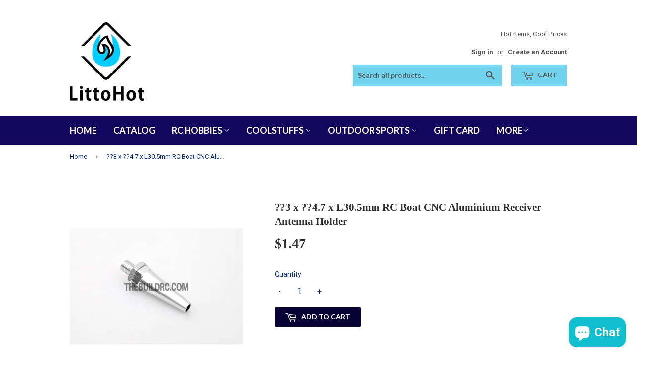

--- FILE ---
content_type: text/html; charset=utf-8
request_url: https://www.littohot.com/products/o3-x-o4-7-x-l30-5mm-rc-boat-cnc-aluminium-receiver-antenna-holder
body_size: 22924
content:
<!doctype html>
<!--[if lt IE 7]><html class="no-js lt-ie9 lt-ie8 lt-ie7" lang="en"> <![endif]-->
<!--[if IE 7]><html class="no-js lt-ie9 lt-ie8" lang="en"> <![endif]-->
<!--[if IE 8]><html class="no-js lt-ie9" lang="en"> <![endif]-->
<!--[if IE 9 ]><html class="ie9 no-js"> <![endif]-->
<!--[if (gt IE 9)|!(IE)]><!--> <html class="no-touch no-js"> <!--<![endif]-->
<head><link id="TW_LINK" href="https://css.twik.io/60fa506e8ff6e.css" onload="TWIK_SB()" rel="stylesheet"/><script>!function(){window.TWIK_ID="60fa506e8ff6e",localStorage.tw_init=1;var t=document.documentElement;if(window.TWIK_SB=function(){t.style.visibility="",t.style.opacity=""},window.TWIK_RS=function(){var t=document.getElementById("TW_LINK");t&&t.parentElement&&t.parentElement.removeChild(t)},setTimeout(TWIK_RS,localStorage.tw_init?2e3:6e3),setTimeout(TWIK_SB,localStorage.tw_init?250:1e3),document.body)return TWIK_RS();t.style.visibility="hidden",t.style.opacity=0}();</script><script id="TW_SCRIPT" onload="TWIK_SB()" src="https://cdn.twik.io/tcs.js"></script><link id="TW_LINK" href="https://css.twik.io/60fa506e8ff6e.css" onload="TWIK_SB()" rel="stylesheet"/><script>!function(){window.TWIK_ID="60fa506e8ff6e",localStorage.tw_init=1;var t=document.documentElement;if(window.TWIK_SB=function(){t.style.visibility="",t.style.opacity=""},window.TWIK_RS=function(){var t=document.getElementById("TW_LINK");t&&t.parentElement&&t.parentElement.removeChild(t)},setTimeout(TWIK_RS,localStorage.tw_init?2e3:6e3),setTimeout(TWIK_SB,localStorage.tw_init?250:1e3),document.body)return TWIK_RS();t.style.visibility="hidden",t.style.opacity=0}();</script><script id="TW_SCRIPT" onload="TWIK_SB()" src="https://cdn.twik.io/tcs.js"></script>

  <!-- Basic page needs ================================================== -->
  <meta charset="utf-8">
  <meta http-equiv="X-UA-Compatible" content="IE=edge,chrome=1">

  

  <!-- Title and description ================================================== -->
  <title>
  ??3 x ??4.7 x L30.5mm RC Boat CNC Aluminium Receiver Antenna Holder &ndash; LittoHot
  </title>


  
    <meta name="description" content="">
  

  <!-- Product meta ================================================== -->
  

  <meta property="og:type" content="product">
  <meta property="og:title" content="??3 x ??4.7 x L30.5mm RC Boat CNC Aluminium Receiver Antenna Holder">
  <meta property="og:url" content="https://www.littohot.com/products/o3-x-o4-7-x-l30-5mm-rc-boat-cnc-aluminium-receiver-antenna-holder">
  
  <meta property="og:image" content="http://www.littohot.com/cdn/shop/products/rcbp4745001-01_a5a4fe78-4cb9-4fa7-8022-542e220b68d7_1024x1024.jpg?v=1571609885">
  <meta property="og:image:secure_url" content="https://www.littohot.com/cdn/shop/products/rcbp4745001-01_a5a4fe78-4cb9-4fa7-8022-542e220b68d7_1024x1024.jpg?v=1571609885">
  
  <meta property="og:image" content="http://www.littohot.com/cdn/shop/products/rcbp4745001-03_593fc5e6-6950-4598-bccd-0462379ce360_1024x1024.jpg?v=1571609885">
  <meta property="og:image:secure_url" content="https://www.littohot.com/cdn/shop/products/rcbp4745001-03_593fc5e6-6950-4598-bccd-0462379ce360_1024x1024.jpg?v=1571609885">
  
  <meta property="og:image" content="http://www.littohot.com/cdn/shop/products/rcbp4745001-01_af5d7d51-840a-4fd7-aa41-286a0ddc4b99_1024x1024.jpg?v=1571609885">
  <meta property="og:image:secure_url" content="https://www.littohot.com/cdn/shop/products/rcbp4745001-01_af5d7d51-840a-4fd7-aa41-286a0ddc4b99_1024x1024.jpg?v=1571609885">
  
  <meta property="og:price:amount" content="1.47">
  <meta property="og:price:currency" content="USD">


  
    <meta property="og:description" content="">
  

  <meta property="og:site_name" content="LittoHot">

  


<meta name="twitter:card" content="summary">


  <meta name="twitter:card" content="product">
  <meta name="twitter:title" content="??3 x ??4.7 x L30.5mm RC Boat CNC Aluminium Receiver Antenna Holder">
  <meta name="twitter:description" content="">
  <meta name="twitter:image" content="https://www.littohot.com/cdn/shop/products/rcbp4745001-01_a5a4fe78-4cb9-4fa7-8022-542e220b68d7_large.jpg?v=1571609885">
  <meta name="twitter:image:width" content="480">
  <meta name="twitter:image:height" content="480">



  <!-- Helpers ================================================== -->
  <link rel="canonical" href="https://www.littohot.com/products/o3-x-o4-7-x-l30-5mm-rc-boat-cnc-aluminium-receiver-antenna-holder">
  <meta name="viewport" content="width=device-width,initial-scale=1">

  <!-- CSS ================================================== -->
  <link href="//www.littohot.com/cdn/shop/t/9/assets/theme.scss.css?v=74804991284980416591767586060" rel="stylesheet" type="text/css" media="all" />
  
  
  
  <link href="//fonts.googleapis.com/css?family=Roboto:400,700" rel="stylesheet" type="text/css" media="all" />



  
    
    
    <link href="//fonts.googleapis.com/css?family=Lato:700" rel="stylesheet" type="text/css" media="all" />
  



  <!-- Header hook for plugins ================================================== -->
  
  


  
  

  <script>
    window.MeteorMenu = window.MeteorMenu || {};

    MeteorMenu.startedLoadingAt = Date.now();

    // Promise polyfill https://github.com/stefanpenner/es6-promise
    !function(t,e){"object"==typeof exports&&"undefined"!=typeof module?module.exports=e():"function"==typeof define&&define.amd?define(e):t.ES6Promise=e()}(this,function(){"use strict";function t(t){var e=typeof t;return null!==t&&("object"===e||"function"===e)}function e(t){return"function"==typeof t}function n(t){B=t}function r(t){G=t}function o(){return function(){return process.nextTick(a)}}function i(){return"undefined"!=typeof z?function(){z(a)}:c()}function s(){var t=0,e=new J(a),n=document.createTextNode("");return e.observe(n,{characterData:!0}),function(){n.data=t=++t%2}}function u(){var t=new MessageChannel;return t.port1.onmessage=a,function(){return t.port2.postMessage(0)}}function c(){var t=setTimeout;return function(){return t(a,1)}}function a(){for(var t=0;t<W;t+=2){var e=V[t],n=V[t+1];e(n),V[t]=void 0,V[t+1]=void 0}W=0}function f(){try{var t=Function("return this")().require("vertx");return z=t.runOnLoop||t.runOnContext,i()}catch(e){return c()}}function l(t,e){var n=this,r=new this.constructor(p);void 0===r[Z]&&O(r);var o=n._state;if(o){var i=arguments[o-1];G(function(){return P(o,r,i,n._result)})}else E(n,r,t,e);return r}function h(t){var e=this;if(t&&"object"==typeof t&&t.constructor===e)return t;var n=new e(p);return g(n,t),n}function p(){}function v(){return new TypeError("You cannot resolve a promise with itself")}function d(){return new TypeError("A promises callback cannot return that same promise.")}function _(t){try{return t.then}catch(e){return nt.error=e,nt}}function y(t,e,n,r){try{t.call(e,n,r)}catch(o){return o}}function m(t,e,n){G(function(t){var r=!1,o=y(n,e,function(n){r||(r=!0,e!==n?g(t,n):S(t,n))},function(e){r||(r=!0,j(t,e))},"Settle: "+(t._label||" unknown promise"));!r&&o&&(r=!0,j(t,o))},t)}function b(t,e){e._state===tt?S(t,e._result):e._state===et?j(t,e._result):E(e,void 0,function(e){return g(t,e)},function(e){return j(t,e)})}function w(t,n,r){n.constructor===t.constructor&&r===l&&n.constructor.resolve===h?b(t,n):r===nt?(j(t,nt.error),nt.error=null):void 0===r?S(t,n):e(r)?m(t,n,r):S(t,n)}function g(e,n){e===n?j(e,v()):t(n)?w(e,n,_(n)):S(e,n)}function A(t){t._onerror&&t._onerror(t._result),T(t)}function S(t,e){t._state===$&&(t._result=e,t._state=tt,0!==t._subscribers.length&&G(T,t))}function j(t,e){t._state===$&&(t._state=et,t._result=e,G(A,t))}function E(t,e,n,r){var o=t._subscribers,i=o.length;t._onerror=null,o[i]=e,o[i+tt]=n,o[i+et]=r,0===i&&t._state&&G(T,t)}function T(t){var e=t._subscribers,n=t._state;if(0!==e.length){for(var r=void 0,o=void 0,i=t._result,s=0;s<e.length;s+=3)r=e[s],o=e[s+n],r?P(n,r,o,i):o(i);t._subscribers.length=0}}function M(t,e){try{return t(e)}catch(n){return nt.error=n,nt}}function P(t,n,r,o){var i=e(r),s=void 0,u=void 0,c=void 0,a=void 0;if(i){if(s=M(r,o),s===nt?(a=!0,u=s.error,s.error=null):c=!0,n===s)return void j(n,d())}else s=o,c=!0;n._state!==$||(i&&c?g(n,s):a?j(n,u):t===tt?S(n,s):t===et&&j(n,s))}function x(t,e){try{e(function(e){g(t,e)},function(e){j(t,e)})}catch(n){j(t,n)}}function C(){return rt++}function O(t){t[Z]=rt++,t._state=void 0,t._result=void 0,t._subscribers=[]}function k(){return new Error("Array Methods must be provided an Array")}function F(t){return new ot(this,t).promise}function Y(t){var e=this;return new e(U(t)?function(n,r){for(var o=t.length,i=0;i<o;i++)e.resolve(t[i]).then(n,r)}:function(t,e){return e(new TypeError("You must pass an array to race."))})}function q(t){var e=this,n=new e(p);return j(n,t),n}function D(){throw new TypeError("You must pass a resolver function as the first argument to the promise constructor")}function K(){throw new TypeError("Failed to construct 'Promise': Please use the 'new' operator, this object constructor cannot be called as a function.")}function L(){var t=void 0;if("undefined"!=typeof global)t=global;else if("undefined"!=typeof self)t=self;else try{t=Function("return this")()}catch(e){throw new Error("polyfill failed because global object is unavailable in this environment")}var n=t.Promise;if(n){var r=null;try{r=Object.prototype.toString.call(n.resolve())}catch(e){}if("[object Promise]"===r&&!n.cast)return}t.Promise=it}var N=void 0;N=Array.isArray?Array.isArray:function(t){return"[object Array]"===Object.prototype.toString.call(t)};var U=N,W=0,z=void 0,B=void 0,G=function(t,e){V[W]=t,V[W+1]=e,W+=2,2===W&&(B?B(a):X())},H="undefined"!=typeof window?window:void 0,I=H||{},J=I.MutationObserver||I.WebKitMutationObserver,Q="undefined"==typeof self&&"undefined"!=typeof process&&"[object process]"==={}.toString.call(process),R="undefined"!=typeof Uint8ClampedArray&&"undefined"!=typeof importScripts&&"undefined"!=typeof MessageChannel,V=new Array(1e3),X=void 0;X=Q?o():J?s():R?u():void 0===H&&"function"==typeof require?f():c();var Z=Math.random().toString(36).substring(2),$=void 0,tt=1,et=2,nt={error:null},rt=0,ot=function(){function t(t,e){this._instanceConstructor=t,this.promise=new t(p),this.promise[Z]||O(this.promise),U(e)?(this.length=e.length,this._remaining=e.length,this._result=new Array(this.length),0===this.length?S(this.promise,this._result):(this.length=this.length||0,this._enumerate(e),0===this._remaining&&S(this.promise,this._result))):j(this.promise,k())}return t.prototype._enumerate=function(t){for(var e=0;this._state===$&&e<t.length;e++)this._eachEntry(t[e],e)},t.prototype._eachEntry=function(t,e){var n=this._instanceConstructor,r=n.resolve;if(r===h){var o=_(t);if(o===l&&t._state!==$)this._settledAt(t._state,e,t._result);else if("function"!=typeof o)this._remaining--,this._result[e]=t;else if(n===it){var i=new n(p);w(i,t,o),this._willSettleAt(i,e)}else this._willSettleAt(new n(function(e){return e(t)}),e)}else this._willSettleAt(r(t),e)},t.prototype._settledAt=function(t,e,n){var r=this.promise;r._state===$&&(this._remaining--,t===et?j(r,n):this._result[e]=n),0===this._remaining&&S(r,this._result)},t.prototype._willSettleAt=function(t,e){var n=this;E(t,void 0,function(t){return n._settledAt(tt,e,t)},function(t){return n._settledAt(et,e,t)})},t}(),it=function(){function t(e){this[Z]=C(),this._result=this._state=void 0,this._subscribers=[],p!==e&&("function"!=typeof e&&D(),this instanceof t?x(this,e):K())}return t.prototype["catch"]=function(t){return this.then(null,t)},t.prototype["finally"]=function(t){var n=this,r=n.constructor;return e(t)?n.then(function(e){return r.resolve(t()).then(function(){return e})},function(e){return r.resolve(t()).then(function(){throw e})}):n.then(t,t)},t}();return it.prototype.then=l,it.all=F,it.race=Y,it.resolve=h,it.reject=q,it._setScheduler=n,it._setAsap=r,it._asap=G,it.polyfill=L,it.Promise=it,it.polyfill(),it});

    // Fetch polyfill https://github.com/developit/unfetch
    self.fetch||(self.fetch=function(e,n){return n=n||{},new Promise(function(t,s){var r=new XMLHttpRequest,o=[],u=[],i={},a=function(){return{ok:2==(r.status/100|0),statusText:r.statusText,status:r.status,url:r.responseURL,text:function(){return Promise.resolve(r.responseText)},json:function(){return Promise.resolve(JSON.parse(r.responseText))},blob:function(){return Promise.resolve(new Blob([r.response]))},clone:a,headers:{keys:function(){return o},entries:function(){return u},get:function(e){return i[e.toLowerCase()]},has:function(e){return e.toLowerCase()in i}}}};for(var c in r.open(n.method||"get",e,!0),r.onload=function(){r.getAllResponseHeaders().replace(/^(.*?):[^\S\n]*([\s\S]*?)$/gm,function(e,n,t){o.push(n=n.toLowerCase()),u.push([n,t]),i[n]=i[n]?i[n]+","+t:t}),t(a())},r.onerror=s,r.withCredentials="include"==n.credentials,n.headers)r.setRequestHeader(c,n.headers[c]);r.send(n.body||null)})});

  
    MeteorMenu.loadData=function(){function e(){return new Promise(function(e){var t=document.createElement("link");t.rel="stylesheet",t.href="//www.littohot.com/cdn/shop/t/9/assets/meteor-menu.css?v=106871489229491417431662529719",t.onload=function(){e()},document.head.appendChild(t)})}function t(){window.performance&&1==window.performance.navigation.type?sessionStorage.removeItem(i):window.performance||sessionStorage.removeItem(i)}function n(){return t(),new Promise(function(e,t){function n(t){return MeteorMenu.data=t,e()}var s=r();if(s)return n(s);fetch(a,{credentials:"include"}).then(function(e){return e.text()}).then(function(e){const t=document.createElement("html");t.innerHTML=e;const r=t.querySelector("script#meteor-menu-data");if(!r)throw new Error("[Meteor Mega Menus] Could not find script#meteor-menu-data in async menu data endpoint");const a=JSON.parse(r.textContent);o(a),sessionStorage.setItem(i,JSON.stringify(a)),n(a)})["catch"](function(e){t(e)})})}function r(){var e=sessionStorage.getItem(i);if(e)try{return JSON.parse(e)}catch(t){console.warn("Meteor Mega Menus: Malformed cached menu data, expected a JSON string but instead got:",e),console.warn("If you are seeing this error, please get in touch with us at support@heliumdev.com"),sessionStorage.removeItem(i)}}function o(e){var t=[],n={linklists:function(e){if(!(e instanceof Object))return"linklists must be an Object"}};for(var r in n){var o=e[r],a=n[r](o);a&&t.push({key:r,error:a,value:o})}if(t.length>0)throw console.error("Meteor Mega Menus: Invalid keys detected in menu data",t),new Error("Malformed menu data")}var a="/products?view=meteor&timestamp="+Date.now(),i="meteor:menu_data",s=[e(),n()];Promise.all(s).then(function(){MeteorMenu.loaded=!0,MeteorMenu.dataReady&&MeteorMenu.dataReady()})["catch"](function(e){throw console.error("Meteor Mega Menus: Encountered an error while attempting to fetchMenuData from '"+a+"'"),new Error(e)})},MeteorMenu.loadData();
  

  </script>

  <script type="text/javascript" src="//www.littohot.com/cdn/shop/t/9/assets/meteor-menu.js?v=96367754541900758851662529718" async></script>


  <script>window.performance && window.performance.mark && window.performance.mark('shopify.content_for_header.start');</script><meta name="facebook-domain-verification" content="zgpnv51bk9w4eww357oyxge6pm4bxk">
<meta name="facebook-domain-verification" content="hirkeaei2tfg1nkm4g2grbhnbfl6x2">
<meta name="google-site-verification" content="aIFTUVQG2pmZ-HV4QZQ42GqOvS1uyqhPQsizxrAaQHQ">
<meta id="shopify-digital-wallet" name="shopify-digital-wallet" content="/15369259/digital_wallets/dialog">
<meta name="shopify-checkout-api-token" content="ebee177a332ba2faf7fe236b953c8492">
<link rel="alternate" hreflang="x-default" href="https://www.littohot.com/products/o3-x-o4-7-x-l30-5mm-rc-boat-cnc-aluminium-receiver-antenna-holder">
<link rel="alternate" hreflang="en" href="https://www.littohot.com/products/o3-x-o4-7-x-l30-5mm-rc-boat-cnc-aluminium-receiver-antenna-holder">
<link rel="alternate" hreflang="de" href="https://www.littohot.com/de/products/o3-x-o4-7-x-l30-5mm-rc-boat-cnc-aluminium-receiver-antenna-holder">
<link rel="alternate" hreflang="fr" href="https://www.littohot.com/fr/products/o3-x-o4-7-x-l30-5mm-rc-boat-cnc-aluminium-receiver-antenna-holder">
<link rel="alternate" type="application/json+oembed" href="https://www.littohot.com/products/o3-x-o4-7-x-l30-5mm-rc-boat-cnc-aluminium-receiver-antenna-holder.oembed">
<script async="async" src="/checkouts/internal/preloads.js?locale=en-US"></script>
<link rel="preconnect" href="https://shop.app" crossorigin="anonymous">
<script async="async" src="https://shop.app/checkouts/internal/preloads.js?locale=en-US&shop_id=15369259" crossorigin="anonymous"></script>
<script id="apple-pay-shop-capabilities" type="application/json">{"shopId":15369259,"countryCode":"HK","currencyCode":"USD","merchantCapabilities":["supports3DS"],"merchantId":"gid:\/\/shopify\/Shop\/15369259","merchantName":"LittoHot","requiredBillingContactFields":["postalAddress","email","phone"],"requiredShippingContactFields":["postalAddress","email","phone"],"shippingType":"shipping","supportedNetworks":["visa","masterCard","amex"],"total":{"type":"pending","label":"LittoHot","amount":"1.00"},"shopifyPaymentsEnabled":true,"supportsSubscriptions":true}</script>
<script id="shopify-features" type="application/json">{"accessToken":"ebee177a332ba2faf7fe236b953c8492","betas":["rich-media-storefront-analytics"],"domain":"www.littohot.com","predictiveSearch":true,"shopId":15369259,"locale":"en"}</script>
<script>var Shopify = Shopify || {};
Shopify.shop = "coolingto.myshopify.com";
Shopify.locale = "en";
Shopify.currency = {"active":"USD","rate":"1.0"};
Shopify.country = "US";
Shopify.theme = {"name":"supply","id":160237449,"schema_name":"Supply","schema_version":"2.0.0","theme_store_id":679,"role":"main"};
Shopify.theme.handle = "null";
Shopify.theme.style = {"id":null,"handle":null};
Shopify.cdnHost = "www.littohot.com/cdn";
Shopify.routes = Shopify.routes || {};
Shopify.routes.root = "/";</script>
<script type="module">!function(o){(o.Shopify=o.Shopify||{}).modules=!0}(window);</script>
<script>!function(o){function n(){var o=[];function n(){o.push(Array.prototype.slice.apply(arguments))}return n.q=o,n}var t=o.Shopify=o.Shopify||{};t.loadFeatures=n(),t.autoloadFeatures=n()}(window);</script>
<script>
  window.ShopifyPay = window.ShopifyPay || {};
  window.ShopifyPay.apiHost = "shop.app\/pay";
  window.ShopifyPay.redirectState = null;
</script>
<script id="shop-js-analytics" type="application/json">{"pageType":"product"}</script>
<script defer="defer" async type="module" src="//www.littohot.com/cdn/shopifycloud/shop-js/modules/v2/client.init-shop-cart-sync_BdyHc3Nr.en.esm.js"></script>
<script defer="defer" async type="module" src="//www.littohot.com/cdn/shopifycloud/shop-js/modules/v2/chunk.common_Daul8nwZ.esm.js"></script>
<script type="module">
  await import("//www.littohot.com/cdn/shopifycloud/shop-js/modules/v2/client.init-shop-cart-sync_BdyHc3Nr.en.esm.js");
await import("//www.littohot.com/cdn/shopifycloud/shop-js/modules/v2/chunk.common_Daul8nwZ.esm.js");

  window.Shopify.SignInWithShop?.initShopCartSync?.({"fedCMEnabled":true,"windoidEnabled":true});

</script>
<script>
  window.Shopify = window.Shopify || {};
  if (!window.Shopify.featureAssets) window.Shopify.featureAssets = {};
  window.Shopify.featureAssets['shop-js'] = {"shop-cart-sync":["modules/v2/client.shop-cart-sync_QYOiDySF.en.esm.js","modules/v2/chunk.common_Daul8nwZ.esm.js"],"init-fed-cm":["modules/v2/client.init-fed-cm_DchLp9rc.en.esm.js","modules/v2/chunk.common_Daul8nwZ.esm.js"],"shop-button":["modules/v2/client.shop-button_OV7bAJc5.en.esm.js","modules/v2/chunk.common_Daul8nwZ.esm.js"],"init-windoid":["modules/v2/client.init-windoid_DwxFKQ8e.en.esm.js","modules/v2/chunk.common_Daul8nwZ.esm.js"],"shop-cash-offers":["modules/v2/client.shop-cash-offers_DWtL6Bq3.en.esm.js","modules/v2/chunk.common_Daul8nwZ.esm.js","modules/v2/chunk.modal_CQq8HTM6.esm.js"],"shop-toast-manager":["modules/v2/client.shop-toast-manager_CX9r1SjA.en.esm.js","modules/v2/chunk.common_Daul8nwZ.esm.js"],"init-shop-email-lookup-coordinator":["modules/v2/client.init-shop-email-lookup-coordinator_UhKnw74l.en.esm.js","modules/v2/chunk.common_Daul8nwZ.esm.js"],"pay-button":["modules/v2/client.pay-button_DzxNnLDY.en.esm.js","modules/v2/chunk.common_Daul8nwZ.esm.js"],"avatar":["modules/v2/client.avatar_BTnouDA3.en.esm.js"],"init-shop-cart-sync":["modules/v2/client.init-shop-cart-sync_BdyHc3Nr.en.esm.js","modules/v2/chunk.common_Daul8nwZ.esm.js"],"shop-login-button":["modules/v2/client.shop-login-button_D8B466_1.en.esm.js","modules/v2/chunk.common_Daul8nwZ.esm.js","modules/v2/chunk.modal_CQq8HTM6.esm.js"],"init-customer-accounts-sign-up":["modules/v2/client.init-customer-accounts-sign-up_C8fpPm4i.en.esm.js","modules/v2/client.shop-login-button_D8B466_1.en.esm.js","modules/v2/chunk.common_Daul8nwZ.esm.js","modules/v2/chunk.modal_CQq8HTM6.esm.js"],"init-shop-for-new-customer-accounts":["modules/v2/client.init-shop-for-new-customer-accounts_CVTO0Ztu.en.esm.js","modules/v2/client.shop-login-button_D8B466_1.en.esm.js","modules/v2/chunk.common_Daul8nwZ.esm.js","modules/v2/chunk.modal_CQq8HTM6.esm.js"],"init-customer-accounts":["modules/v2/client.init-customer-accounts_dRgKMfrE.en.esm.js","modules/v2/client.shop-login-button_D8B466_1.en.esm.js","modules/v2/chunk.common_Daul8nwZ.esm.js","modules/v2/chunk.modal_CQq8HTM6.esm.js"],"shop-follow-button":["modules/v2/client.shop-follow-button_CkZpjEct.en.esm.js","modules/v2/chunk.common_Daul8nwZ.esm.js","modules/v2/chunk.modal_CQq8HTM6.esm.js"],"lead-capture":["modules/v2/client.lead-capture_BntHBhfp.en.esm.js","modules/v2/chunk.common_Daul8nwZ.esm.js","modules/v2/chunk.modal_CQq8HTM6.esm.js"],"checkout-modal":["modules/v2/client.checkout-modal_CfxcYbTm.en.esm.js","modules/v2/chunk.common_Daul8nwZ.esm.js","modules/v2/chunk.modal_CQq8HTM6.esm.js"],"shop-login":["modules/v2/client.shop-login_Da4GZ2H6.en.esm.js","modules/v2/chunk.common_Daul8nwZ.esm.js","modules/v2/chunk.modal_CQq8HTM6.esm.js"],"payment-terms":["modules/v2/client.payment-terms_MV4M3zvL.en.esm.js","modules/v2/chunk.common_Daul8nwZ.esm.js","modules/v2/chunk.modal_CQq8HTM6.esm.js"]};
</script>
<script>(function() {
  var isLoaded = false;
  function asyncLoad() {
    if (isLoaded) return;
    isLoaded = true;
    var urls = ["https:\/\/cdn.shopify.com\/s\/files\/1\/1536\/9259\/t\/9\/assets\/verify-meteor-menu.js?meteor_tier=premium_legacy_bacon\u0026shop=coolingto.myshopify.com"];
    for (var i = 0; i < urls.length; i++) {
      var s = document.createElement('script');
      s.type = 'text/javascript';
      s.async = true;
      s.src = urls[i];
      var x = document.getElementsByTagName('script')[0];
      x.parentNode.insertBefore(s, x);
    }
  };
  if(window.attachEvent) {
    window.attachEvent('onload', asyncLoad);
  } else {
    window.addEventListener('load', asyncLoad, false);
  }
})();</script>
<script id="__st">var __st={"a":15369259,"offset":28800,"reqid":"7a58845c-6fd0-46d9-879a-ff4d1320584c-1768998428","pageurl":"www.littohot.com\/products\/o3-x-o4-7-x-l30-5mm-rc-boat-cnc-aluminium-receiver-antenna-holder","u":"e5b0f93f9c50","p":"product","rtyp":"product","rid":8835101769};</script>
<script>window.ShopifyPaypalV4VisibilityTracking = true;</script>
<script id="captcha-bootstrap">!function(){'use strict';const t='contact',e='account',n='new_comment',o=[[t,t],['blogs',n],['comments',n],[t,'customer']],c=[[e,'customer_login'],[e,'guest_login'],[e,'recover_customer_password'],[e,'create_customer']],r=t=>t.map((([t,e])=>`form[action*='/${t}']:not([data-nocaptcha='true']) input[name='form_type'][value='${e}']`)).join(','),a=t=>()=>t?[...document.querySelectorAll(t)].map((t=>t.form)):[];function s(){const t=[...o],e=r(t);return a(e)}const i='password',u='form_key',d=['recaptcha-v3-token','g-recaptcha-response','h-captcha-response',i],f=()=>{try{return window.sessionStorage}catch{return}},m='__shopify_v',_=t=>t.elements[u];function p(t,e,n=!1){try{const o=window.sessionStorage,c=JSON.parse(o.getItem(e)),{data:r}=function(t){const{data:e,action:n}=t;return t[m]||n?{data:e,action:n}:{data:t,action:n}}(c);for(const[e,n]of Object.entries(r))t.elements[e]&&(t.elements[e].value=n);n&&o.removeItem(e)}catch(o){console.error('form repopulation failed',{error:o})}}const l='form_type',E='cptcha';function T(t){t.dataset[E]=!0}const w=window,h=w.document,L='Shopify',v='ce_forms',y='captcha';let A=!1;((t,e)=>{const n=(g='f06e6c50-85a8-45c8-87d0-21a2b65856fe',I='https://cdn.shopify.com/shopifycloud/storefront-forms-hcaptcha/ce_storefront_forms_captcha_hcaptcha.v1.5.2.iife.js',D={infoText:'Protected by hCaptcha',privacyText:'Privacy',termsText:'Terms'},(t,e,n)=>{const o=w[L][v],c=o.bindForm;if(c)return c(t,g,e,D).then(n);var r;o.q.push([[t,g,e,D],n]),r=I,A||(h.body.append(Object.assign(h.createElement('script'),{id:'captcha-provider',async:!0,src:r})),A=!0)});var g,I,D;w[L]=w[L]||{},w[L][v]=w[L][v]||{},w[L][v].q=[],w[L][y]=w[L][y]||{},w[L][y].protect=function(t,e){n(t,void 0,e),T(t)},Object.freeze(w[L][y]),function(t,e,n,w,h,L){const[v,y,A,g]=function(t,e,n){const i=e?o:[],u=t?c:[],d=[...i,...u],f=r(d),m=r(i),_=r(d.filter((([t,e])=>n.includes(e))));return[a(f),a(m),a(_),s()]}(w,h,L),I=t=>{const e=t.target;return e instanceof HTMLFormElement?e:e&&e.form},D=t=>v().includes(t);t.addEventListener('submit',(t=>{const e=I(t);if(!e)return;const n=D(e)&&!e.dataset.hcaptchaBound&&!e.dataset.recaptchaBound,o=_(e),c=g().includes(e)&&(!o||!o.value);(n||c)&&t.preventDefault(),c&&!n&&(function(t){try{if(!f())return;!function(t){const e=f();if(!e)return;const n=_(t);if(!n)return;const o=n.value;o&&e.removeItem(o)}(t);const e=Array.from(Array(32),(()=>Math.random().toString(36)[2])).join('');!function(t,e){_(t)||t.append(Object.assign(document.createElement('input'),{type:'hidden',name:u})),t.elements[u].value=e}(t,e),function(t,e){const n=f();if(!n)return;const o=[...t.querySelectorAll(`input[type='${i}']`)].map((({name:t})=>t)),c=[...d,...o],r={};for(const[a,s]of new FormData(t).entries())c.includes(a)||(r[a]=s);n.setItem(e,JSON.stringify({[m]:1,action:t.action,data:r}))}(t,e)}catch(e){console.error('failed to persist form',e)}}(e),e.submit())}));const S=(t,e)=>{t&&!t.dataset[E]&&(n(t,e.some((e=>e===t))),T(t))};for(const o of['focusin','change'])t.addEventListener(o,(t=>{const e=I(t);D(e)&&S(e,y())}));const B=e.get('form_key'),M=e.get(l),P=B&&M;t.addEventListener('DOMContentLoaded',(()=>{const t=y();if(P)for(const e of t)e.elements[l].value===M&&p(e,B);[...new Set([...A(),...v().filter((t=>'true'===t.dataset.shopifyCaptcha))])].forEach((e=>S(e,t)))}))}(h,new URLSearchParams(w.location.search),n,t,e,['guest_login'])})(!0,!0)}();</script>
<script integrity="sha256-4kQ18oKyAcykRKYeNunJcIwy7WH5gtpwJnB7kiuLZ1E=" data-source-attribution="shopify.loadfeatures" defer="defer" src="//www.littohot.com/cdn/shopifycloud/storefront/assets/storefront/load_feature-a0a9edcb.js" crossorigin="anonymous"></script>
<script crossorigin="anonymous" defer="defer" src="//www.littohot.com/cdn/shopifycloud/storefront/assets/shopify_pay/storefront-65b4c6d7.js?v=20250812"></script>
<script data-source-attribution="shopify.dynamic_checkout.dynamic.init">var Shopify=Shopify||{};Shopify.PaymentButton=Shopify.PaymentButton||{isStorefrontPortableWallets:!0,init:function(){window.Shopify.PaymentButton.init=function(){};var t=document.createElement("script");t.src="https://www.littohot.com/cdn/shopifycloud/portable-wallets/latest/portable-wallets.en.js",t.type="module",document.head.appendChild(t)}};
</script>
<script data-source-attribution="shopify.dynamic_checkout.buyer_consent">
  function portableWalletsHideBuyerConsent(e){var t=document.getElementById("shopify-buyer-consent"),n=document.getElementById("shopify-subscription-policy-button");t&&n&&(t.classList.add("hidden"),t.setAttribute("aria-hidden","true"),n.removeEventListener("click",e))}function portableWalletsShowBuyerConsent(e){var t=document.getElementById("shopify-buyer-consent"),n=document.getElementById("shopify-subscription-policy-button");t&&n&&(t.classList.remove("hidden"),t.removeAttribute("aria-hidden"),n.addEventListener("click",e))}window.Shopify?.PaymentButton&&(window.Shopify.PaymentButton.hideBuyerConsent=portableWalletsHideBuyerConsent,window.Shopify.PaymentButton.showBuyerConsent=portableWalletsShowBuyerConsent);
</script>
<script data-source-attribution="shopify.dynamic_checkout.cart.bootstrap">document.addEventListener("DOMContentLoaded",(function(){function t(){return document.querySelector("shopify-accelerated-checkout-cart, shopify-accelerated-checkout")}if(t())Shopify.PaymentButton.init();else{new MutationObserver((function(e,n){t()&&(Shopify.PaymentButton.init(),n.disconnect())})).observe(document.body,{childList:!0,subtree:!0})}}));
</script>
<script id='scb4127' type='text/javascript' async='' src='https://www.littohot.com/cdn/shopifycloud/privacy-banner/storefront-banner.js'></script><link id="shopify-accelerated-checkout-styles" rel="stylesheet" media="screen" href="https://www.littohot.com/cdn/shopifycloud/portable-wallets/latest/accelerated-checkout-backwards-compat.css" crossorigin="anonymous">
<style id="shopify-accelerated-checkout-cart">
        #shopify-buyer-consent {
  margin-top: 1em;
  display: inline-block;
  width: 100%;
}

#shopify-buyer-consent.hidden {
  display: none;
}

#shopify-subscription-policy-button {
  background: none;
  border: none;
  padding: 0;
  text-decoration: underline;
  font-size: inherit;
  cursor: pointer;
}

#shopify-subscription-policy-button::before {
  box-shadow: none;
}

      </style>

<script>window.performance && window.performance.mark && window.performance.mark('shopify.content_for_header.end');</script>

  

<!--[if lt IE 9]>
<script src="//cdnjs.cloudflare.com/ajax/libs/html5shiv/3.7.2/html5shiv.min.js" type="text/javascript"></script>
<script src="//www.littohot.com/cdn/shop/t/9/assets/respond.min.js?v=345" type="text/javascript"></script>
<link href="//www.littohot.com/cdn/shop/t/9/assets/respond-proxy.html" id="respond-proxy" rel="respond-proxy" />
<link href="//www.littohot.com/search?q=db94b57f409fc40194890728d0e22b36" id="respond-redirect" rel="respond-redirect" />
<script src="//www.littohot.com/search?q=db94b57f409fc40194890728d0e22b36" type="text/javascript"></script>
<![endif]-->
<!--[if (lte IE 9) ]><script src="//www.littohot.com/cdn/shop/t/9/assets/match-media.min.js?v=345" type="text/javascript"></script><![endif]-->


  
  

  <script src="//ajax.googleapis.com/ajax/libs/jquery/1.11.0/jquery.min.js" type="text/javascript"></script>


  <!--[if (gt IE 9)|!(IE)]><!--><script src="//www.littohot.com/cdn/shop/t/9/assets/vendor.js?v=77006336269012142731486946239" defer="defer"></script><!--<![endif]-->
  <!--[if lte IE 9]><script src="//www.littohot.com/cdn/shop/t/9/assets/theme.js?v=74920991027673949711486961553"></script><![endif]-->

  <!--[if (gt IE 9)|!(IE)]><!--><script src="//www.littohot.com/cdn/shop/t/9/assets/theme.js?v=74920991027673949711486961553" defer="defer"></script><!--<![endif]-->
  <!--[if lte IE 9]><script src="//www.littohot.com/cdn/shop/t/9/assets/theme.js?v=74920991027673949711486961553"></script><![endif]-->

  <script>
  console.warn('Your mega menus will not work, because you must update the Bacon Mega Menu app. Please visit https://meteor.heliumdev.com/help/upgrading-to-meteor-from-bacon to learn more.')
</script>
  


<!-- BEGIN app block: shopify://apps/pagefly-page-builder/blocks/app-embed/83e179f7-59a0-4589-8c66-c0dddf959200 -->

<!-- BEGIN app snippet: pagefly-cro-ab-testing-main -->







<script>
  ;(function () {
    const url = new URL(window.location)
    const viewParam = url.searchParams.get('view')
    if (viewParam && viewParam.includes('variant-pf-')) {
      url.searchParams.set('pf_v', viewParam)
      url.searchParams.delete('view')
      window.history.replaceState({}, '', url)
    }
  })()
</script>



<script type='module'>
  
  window.PAGEFLY_CRO = window.PAGEFLY_CRO || {}

  window.PAGEFLY_CRO['data_debug'] = {
    original_template_suffix: "all_products",
    allow_ab_test: false,
    ab_test_start_time: 0,
    ab_test_end_time: 0,
    today_date_time: 1768998428000,
  }
  window.PAGEFLY_CRO['GA4'] = { enabled: false}
</script>

<!-- END app snippet -->








  <script src='https://cdn.shopify.com/extensions/019bb4f9-aed6-78a3-be91-e9d44663e6bf/pagefly-page-builder-215/assets/pagefly-helper.js' defer='defer'></script>

  <script src='https://cdn.shopify.com/extensions/019bb4f9-aed6-78a3-be91-e9d44663e6bf/pagefly-page-builder-215/assets/pagefly-general-helper.js' defer='defer'></script>

  <script src='https://cdn.shopify.com/extensions/019bb4f9-aed6-78a3-be91-e9d44663e6bf/pagefly-page-builder-215/assets/pagefly-snap-slider.js' defer='defer'></script>

  <script src='https://cdn.shopify.com/extensions/019bb4f9-aed6-78a3-be91-e9d44663e6bf/pagefly-page-builder-215/assets/pagefly-slideshow-v3.js' defer='defer'></script>

  <script src='https://cdn.shopify.com/extensions/019bb4f9-aed6-78a3-be91-e9d44663e6bf/pagefly-page-builder-215/assets/pagefly-slideshow-v4.js' defer='defer'></script>

  <script src='https://cdn.shopify.com/extensions/019bb4f9-aed6-78a3-be91-e9d44663e6bf/pagefly-page-builder-215/assets/pagefly-glider.js' defer='defer'></script>

  <script src='https://cdn.shopify.com/extensions/019bb4f9-aed6-78a3-be91-e9d44663e6bf/pagefly-page-builder-215/assets/pagefly-slideshow-v1-v2.js' defer='defer'></script>

  <script src='https://cdn.shopify.com/extensions/019bb4f9-aed6-78a3-be91-e9d44663e6bf/pagefly-page-builder-215/assets/pagefly-product-media.js' defer='defer'></script>

  <script src='https://cdn.shopify.com/extensions/019bb4f9-aed6-78a3-be91-e9d44663e6bf/pagefly-page-builder-215/assets/pagefly-product.js' defer='defer'></script>


<script id='pagefly-helper-data' type='application/json'>
  {
    "page_optimization": {
      "assets_prefetching": false
    },
    "elements_asset_mapper": {
      "Accordion": "https://cdn.shopify.com/extensions/019bb4f9-aed6-78a3-be91-e9d44663e6bf/pagefly-page-builder-215/assets/pagefly-accordion.js",
      "Accordion3": "https://cdn.shopify.com/extensions/019bb4f9-aed6-78a3-be91-e9d44663e6bf/pagefly-page-builder-215/assets/pagefly-accordion3.js",
      "CountDown": "https://cdn.shopify.com/extensions/019bb4f9-aed6-78a3-be91-e9d44663e6bf/pagefly-page-builder-215/assets/pagefly-countdown.js",
      "GMap1": "https://cdn.shopify.com/extensions/019bb4f9-aed6-78a3-be91-e9d44663e6bf/pagefly-page-builder-215/assets/pagefly-gmap.js",
      "GMap2": "https://cdn.shopify.com/extensions/019bb4f9-aed6-78a3-be91-e9d44663e6bf/pagefly-page-builder-215/assets/pagefly-gmap.js",
      "GMapBasicV2": "https://cdn.shopify.com/extensions/019bb4f9-aed6-78a3-be91-e9d44663e6bf/pagefly-page-builder-215/assets/pagefly-gmap.js",
      "GMapAdvancedV2": "https://cdn.shopify.com/extensions/019bb4f9-aed6-78a3-be91-e9d44663e6bf/pagefly-page-builder-215/assets/pagefly-gmap.js",
      "HTML.Video": "https://cdn.shopify.com/extensions/019bb4f9-aed6-78a3-be91-e9d44663e6bf/pagefly-page-builder-215/assets/pagefly-htmlvideo.js",
      "HTML.Video2": "https://cdn.shopify.com/extensions/019bb4f9-aed6-78a3-be91-e9d44663e6bf/pagefly-page-builder-215/assets/pagefly-htmlvideo2.js",
      "HTML.Video3": "https://cdn.shopify.com/extensions/019bb4f9-aed6-78a3-be91-e9d44663e6bf/pagefly-page-builder-215/assets/pagefly-htmlvideo2.js",
      "BackgroundVideo": "https://cdn.shopify.com/extensions/019bb4f9-aed6-78a3-be91-e9d44663e6bf/pagefly-page-builder-215/assets/pagefly-htmlvideo2.js",
      "Instagram": "https://cdn.shopify.com/extensions/019bb4f9-aed6-78a3-be91-e9d44663e6bf/pagefly-page-builder-215/assets/pagefly-instagram.js",
      "Instagram2": "https://cdn.shopify.com/extensions/019bb4f9-aed6-78a3-be91-e9d44663e6bf/pagefly-page-builder-215/assets/pagefly-instagram.js",
      "Insta3": "https://cdn.shopify.com/extensions/019bb4f9-aed6-78a3-be91-e9d44663e6bf/pagefly-page-builder-215/assets/pagefly-instagram3.js",
      "Tabs": "https://cdn.shopify.com/extensions/019bb4f9-aed6-78a3-be91-e9d44663e6bf/pagefly-page-builder-215/assets/pagefly-tab.js",
      "Tabs3": "https://cdn.shopify.com/extensions/019bb4f9-aed6-78a3-be91-e9d44663e6bf/pagefly-page-builder-215/assets/pagefly-tab3.js",
      "ProductBox": "https://cdn.shopify.com/extensions/019bb4f9-aed6-78a3-be91-e9d44663e6bf/pagefly-page-builder-215/assets/pagefly-cart.js",
      "FBPageBox2": "https://cdn.shopify.com/extensions/019bb4f9-aed6-78a3-be91-e9d44663e6bf/pagefly-page-builder-215/assets/pagefly-facebook.js",
      "FBLikeButton2": "https://cdn.shopify.com/extensions/019bb4f9-aed6-78a3-be91-e9d44663e6bf/pagefly-page-builder-215/assets/pagefly-facebook.js",
      "TwitterFeed2": "https://cdn.shopify.com/extensions/019bb4f9-aed6-78a3-be91-e9d44663e6bf/pagefly-page-builder-215/assets/pagefly-twitter.js",
      "Paragraph4": "https://cdn.shopify.com/extensions/019bb4f9-aed6-78a3-be91-e9d44663e6bf/pagefly-page-builder-215/assets/pagefly-paragraph4.js",

      "AliReviews": "https://cdn.shopify.com/extensions/019bb4f9-aed6-78a3-be91-e9d44663e6bf/pagefly-page-builder-215/assets/pagefly-3rd-elements.js",
      "BackInStock": "https://cdn.shopify.com/extensions/019bb4f9-aed6-78a3-be91-e9d44663e6bf/pagefly-page-builder-215/assets/pagefly-3rd-elements.js",
      "GloboBackInStock": "https://cdn.shopify.com/extensions/019bb4f9-aed6-78a3-be91-e9d44663e6bf/pagefly-page-builder-215/assets/pagefly-3rd-elements.js",
      "GrowaveWishlist": "https://cdn.shopify.com/extensions/019bb4f9-aed6-78a3-be91-e9d44663e6bf/pagefly-page-builder-215/assets/pagefly-3rd-elements.js",
      "InfiniteOptionsShopPad": "https://cdn.shopify.com/extensions/019bb4f9-aed6-78a3-be91-e9d44663e6bf/pagefly-page-builder-215/assets/pagefly-3rd-elements.js",
      "InkybayProductPersonalizer": "https://cdn.shopify.com/extensions/019bb4f9-aed6-78a3-be91-e9d44663e6bf/pagefly-page-builder-215/assets/pagefly-3rd-elements.js",
      "LimeSpot": "https://cdn.shopify.com/extensions/019bb4f9-aed6-78a3-be91-e9d44663e6bf/pagefly-page-builder-215/assets/pagefly-3rd-elements.js",
      "Loox": "https://cdn.shopify.com/extensions/019bb4f9-aed6-78a3-be91-e9d44663e6bf/pagefly-page-builder-215/assets/pagefly-3rd-elements.js",
      "Opinew": "https://cdn.shopify.com/extensions/019bb4f9-aed6-78a3-be91-e9d44663e6bf/pagefly-page-builder-215/assets/pagefly-3rd-elements.js",
      "Powr": "https://cdn.shopify.com/extensions/019bb4f9-aed6-78a3-be91-e9d44663e6bf/pagefly-page-builder-215/assets/pagefly-3rd-elements.js",
      "ProductReviews": "https://cdn.shopify.com/extensions/019bb4f9-aed6-78a3-be91-e9d44663e6bf/pagefly-page-builder-215/assets/pagefly-3rd-elements.js",
      "PushOwl": "https://cdn.shopify.com/extensions/019bb4f9-aed6-78a3-be91-e9d44663e6bf/pagefly-page-builder-215/assets/pagefly-3rd-elements.js",
      "ReCharge": "https://cdn.shopify.com/extensions/019bb4f9-aed6-78a3-be91-e9d44663e6bf/pagefly-page-builder-215/assets/pagefly-3rd-elements.js",
      "Rivyo": "https://cdn.shopify.com/extensions/019bb4f9-aed6-78a3-be91-e9d44663e6bf/pagefly-page-builder-215/assets/pagefly-3rd-elements.js",
      "TrackingMore": "https://cdn.shopify.com/extensions/019bb4f9-aed6-78a3-be91-e9d44663e6bf/pagefly-page-builder-215/assets/pagefly-3rd-elements.js",
      "Vitals": "https://cdn.shopify.com/extensions/019bb4f9-aed6-78a3-be91-e9d44663e6bf/pagefly-page-builder-215/assets/pagefly-3rd-elements.js",
      "Wiser": "https://cdn.shopify.com/extensions/019bb4f9-aed6-78a3-be91-e9d44663e6bf/pagefly-page-builder-215/assets/pagefly-3rd-elements.js"
    },
    "custom_elements_mapper": {
      "pf-click-action-element": "https://cdn.shopify.com/extensions/019bb4f9-aed6-78a3-be91-e9d44663e6bf/pagefly-page-builder-215/assets/pagefly-click-action-element.js",
      "pf-dialog-element": "https://cdn.shopify.com/extensions/019bb4f9-aed6-78a3-be91-e9d44663e6bf/pagefly-page-builder-215/assets/pagefly-dialog-element.js"
    }
  }
</script>


<!-- END app block --><!-- BEGIN app block: shopify://apps/meteor-mega-menu/blocks/app_embed/9412d6a7-f8f8-4d65-b9ae-2737c2f0f45b -->


    <script>
        window.MeteorMenu = {
            // These will get handled by the Meteor class constructor
            registeredCallbacks: [],
            api: {
                on: (eventName, callback) => {
                    window.MeteorMenu.registeredCallbacks.push([eventName, callback]);
                }
            },
            revisionFileUrl: "\/\/www.littohot.com\/cdn\/shop\/files\/meteor-mega-menus_8f80cf78-c2f6-48ff-93ca-45e1db0a409e.json?v=6125422532409619007",
            storefrontAccessToken: "87321746fbf4f97d1700d4f35ffe33c4",
            localeRootPath: "\/",
            languageCode: "en".toUpperCase(),
            countryCode: "US",
            shop: {
                domain: "www.littohot.com",
                permanentDomain: "coolingto.myshopify.com",
                moneyFormat: "${{amount}}",
                currency: "USD"
            },
            options: {
                desktopSelector: "",
                mobileSelector: "",
                disableDesktop: false,
                disableMobile: false,
                navigationLinkSpacing: 16,
                navigationLinkCaretStyle: "outline",
                menuDisplayAnimation: "none",
                menuCenterInViewport: false,
                menuVerticalOffset: 10,
                menuVerticalPadding: 0,
                menuJustifyContent: "flex-start",
                menuFontSize: 16,
                menuFontWeight: "400",
                menuTextTransform: "none",
                menuDisplayAction: "hover",
                menuDisplayDelay: "0",
                externalLinksInNewTab: "true",
                mobileBreakpoint: 0,
                addonsEnabled: false
            }
        }
    </script>

<style data-app-injected='MeteorMenu'>
        
    </style><!-- END app block --><script src="https://cdn.shopify.com/extensions/e8878072-2f6b-4e89-8082-94b04320908d/inbox-1254/assets/inbox-chat-loader.js" type="text/javascript" defer="defer"></script>
<script src="https://cdn.shopify.com/extensions/19689677-6488-4a31-adf3-fcf4359c5fd9/forms-2295/assets/shopify-forms-loader.js" type="text/javascript" defer="defer"></script>
<script src="https://cdn.shopify.com/extensions/76e9d4ee-cb70-4261-beaf-5f72a563488e/meteor-mega-menu-25/assets/meteor-menu.js" type="text/javascript" defer="defer"></script>
<link href="https://cdn.shopify.com/extensions/76e9d4ee-cb70-4261-beaf-5f72a563488e/meteor-mega-menu-25/assets/meteor-menu.css" rel="stylesheet" type="text/css" media="all">
<link href="https://monorail-edge.shopifysvc.com" rel="dns-prefetch">
<script>(function(){if ("sendBeacon" in navigator && "performance" in window) {try {var session_token_from_headers = performance.getEntriesByType('navigation')[0].serverTiming.find(x => x.name == '_s').description;} catch {var session_token_from_headers = undefined;}var session_cookie_matches = document.cookie.match(/_shopify_s=([^;]*)/);var session_token_from_cookie = session_cookie_matches && session_cookie_matches.length === 2 ? session_cookie_matches[1] : "";var session_token = session_token_from_headers || session_token_from_cookie || "";function handle_abandonment_event(e) {var entries = performance.getEntries().filter(function(entry) {return /monorail-edge.shopifysvc.com/.test(entry.name);});if (!window.abandonment_tracked && entries.length === 0) {window.abandonment_tracked = true;var currentMs = Date.now();var navigation_start = performance.timing.navigationStart;var payload = {shop_id: 15369259,url: window.location.href,navigation_start,duration: currentMs - navigation_start,session_token,page_type: "product"};window.navigator.sendBeacon("https://monorail-edge.shopifysvc.com/v1/produce", JSON.stringify({schema_id: "online_store_buyer_site_abandonment/1.1",payload: payload,metadata: {event_created_at_ms: currentMs,event_sent_at_ms: currentMs}}));}}window.addEventListener('pagehide', handle_abandonment_event);}}());</script>
<script id="web-pixels-manager-setup">(function e(e,d,r,n,o){if(void 0===o&&(o={}),!Boolean(null===(a=null===(i=window.Shopify)||void 0===i?void 0:i.analytics)||void 0===a?void 0:a.replayQueue)){var i,a;window.Shopify=window.Shopify||{};var t=window.Shopify;t.analytics=t.analytics||{};var s=t.analytics;s.replayQueue=[],s.publish=function(e,d,r){return s.replayQueue.push([e,d,r]),!0};try{self.performance.mark("wpm:start")}catch(e){}var l=function(){var e={modern:/Edge?\/(1{2}[4-9]|1[2-9]\d|[2-9]\d{2}|\d{4,})\.\d+(\.\d+|)|Firefox\/(1{2}[4-9]|1[2-9]\d|[2-9]\d{2}|\d{4,})\.\d+(\.\d+|)|Chrom(ium|e)\/(9{2}|\d{3,})\.\d+(\.\d+|)|(Maci|X1{2}).+ Version\/(15\.\d+|(1[6-9]|[2-9]\d|\d{3,})\.\d+)([,.]\d+|)( \(\w+\)|)( Mobile\/\w+|) Safari\/|Chrome.+OPR\/(9{2}|\d{3,})\.\d+\.\d+|(CPU[ +]OS|iPhone[ +]OS|CPU[ +]iPhone|CPU IPhone OS|CPU iPad OS)[ +]+(15[._]\d+|(1[6-9]|[2-9]\d|\d{3,})[._]\d+)([._]\d+|)|Android:?[ /-](13[3-9]|1[4-9]\d|[2-9]\d{2}|\d{4,})(\.\d+|)(\.\d+|)|Android.+Firefox\/(13[5-9]|1[4-9]\d|[2-9]\d{2}|\d{4,})\.\d+(\.\d+|)|Android.+Chrom(ium|e)\/(13[3-9]|1[4-9]\d|[2-9]\d{2}|\d{4,})\.\d+(\.\d+|)|SamsungBrowser\/([2-9]\d|\d{3,})\.\d+/,legacy:/Edge?\/(1[6-9]|[2-9]\d|\d{3,})\.\d+(\.\d+|)|Firefox\/(5[4-9]|[6-9]\d|\d{3,})\.\d+(\.\d+|)|Chrom(ium|e)\/(5[1-9]|[6-9]\d|\d{3,})\.\d+(\.\d+|)([\d.]+$|.*Safari\/(?![\d.]+ Edge\/[\d.]+$))|(Maci|X1{2}).+ Version\/(10\.\d+|(1[1-9]|[2-9]\d|\d{3,})\.\d+)([,.]\d+|)( \(\w+\)|)( Mobile\/\w+|) Safari\/|Chrome.+OPR\/(3[89]|[4-9]\d|\d{3,})\.\d+\.\d+|(CPU[ +]OS|iPhone[ +]OS|CPU[ +]iPhone|CPU IPhone OS|CPU iPad OS)[ +]+(10[._]\d+|(1[1-9]|[2-9]\d|\d{3,})[._]\d+)([._]\d+|)|Android:?[ /-](13[3-9]|1[4-9]\d|[2-9]\d{2}|\d{4,})(\.\d+|)(\.\d+|)|Mobile Safari.+OPR\/([89]\d|\d{3,})\.\d+\.\d+|Android.+Firefox\/(13[5-9]|1[4-9]\d|[2-9]\d{2}|\d{4,})\.\d+(\.\d+|)|Android.+Chrom(ium|e)\/(13[3-9]|1[4-9]\d|[2-9]\d{2}|\d{4,})\.\d+(\.\d+|)|Android.+(UC? ?Browser|UCWEB|U3)[ /]?(15\.([5-9]|\d{2,})|(1[6-9]|[2-9]\d|\d{3,})\.\d+)\.\d+|SamsungBrowser\/(5\.\d+|([6-9]|\d{2,})\.\d+)|Android.+MQ{2}Browser\/(14(\.(9|\d{2,})|)|(1[5-9]|[2-9]\d|\d{3,})(\.\d+|))(\.\d+|)|K[Aa][Ii]OS\/(3\.\d+|([4-9]|\d{2,})\.\d+)(\.\d+|)/},d=e.modern,r=e.legacy,n=navigator.userAgent;return n.match(d)?"modern":n.match(r)?"legacy":"unknown"}(),u="modern"===l?"modern":"legacy",c=(null!=n?n:{modern:"",legacy:""})[u],f=function(e){return[e.baseUrl,"/wpm","/b",e.hashVersion,"modern"===e.buildTarget?"m":"l",".js"].join("")}({baseUrl:d,hashVersion:r,buildTarget:u}),m=function(e){var d=e.version,r=e.bundleTarget,n=e.surface,o=e.pageUrl,i=e.monorailEndpoint;return{emit:function(e){var a=e.status,t=e.errorMsg,s=(new Date).getTime(),l=JSON.stringify({metadata:{event_sent_at_ms:s},events:[{schema_id:"web_pixels_manager_load/3.1",payload:{version:d,bundle_target:r,page_url:o,status:a,surface:n,error_msg:t},metadata:{event_created_at_ms:s}}]});if(!i)return console&&console.warn&&console.warn("[Web Pixels Manager] No Monorail endpoint provided, skipping logging."),!1;try{return self.navigator.sendBeacon.bind(self.navigator)(i,l)}catch(e){}var u=new XMLHttpRequest;try{return u.open("POST",i,!0),u.setRequestHeader("Content-Type","text/plain"),u.send(l),!0}catch(e){return console&&console.warn&&console.warn("[Web Pixels Manager] Got an unhandled error while logging to Monorail."),!1}}}}({version:r,bundleTarget:l,surface:e.surface,pageUrl:self.location.href,monorailEndpoint:e.monorailEndpoint});try{o.browserTarget=l,function(e){var d=e.src,r=e.async,n=void 0===r||r,o=e.onload,i=e.onerror,a=e.sri,t=e.scriptDataAttributes,s=void 0===t?{}:t,l=document.createElement("script"),u=document.querySelector("head"),c=document.querySelector("body");if(l.async=n,l.src=d,a&&(l.integrity=a,l.crossOrigin="anonymous"),s)for(var f in s)if(Object.prototype.hasOwnProperty.call(s,f))try{l.dataset[f]=s[f]}catch(e){}if(o&&l.addEventListener("load",o),i&&l.addEventListener("error",i),u)u.appendChild(l);else{if(!c)throw new Error("Did not find a head or body element to append the script");c.appendChild(l)}}({src:f,async:!0,onload:function(){if(!function(){var e,d;return Boolean(null===(d=null===(e=window.Shopify)||void 0===e?void 0:e.analytics)||void 0===d?void 0:d.initialized)}()){var d=window.webPixelsManager.init(e)||void 0;if(d){var r=window.Shopify.analytics;r.replayQueue.forEach((function(e){var r=e[0],n=e[1],o=e[2];d.publishCustomEvent(r,n,o)})),r.replayQueue=[],r.publish=d.publishCustomEvent,r.visitor=d.visitor,r.initialized=!0}}},onerror:function(){return m.emit({status:"failed",errorMsg:"".concat(f," has failed to load")})},sri:function(e){var d=/^sha384-[A-Za-z0-9+/=]+$/;return"string"==typeof e&&d.test(e)}(c)?c:"",scriptDataAttributes:o}),m.emit({status:"loading"})}catch(e){m.emit({status:"failed",errorMsg:(null==e?void 0:e.message)||"Unknown error"})}}})({shopId: 15369259,storefrontBaseUrl: "https://www.littohot.com",extensionsBaseUrl: "https://extensions.shopifycdn.com/cdn/shopifycloud/web-pixels-manager",monorailEndpoint: "https://monorail-edge.shopifysvc.com/unstable/produce_batch",surface: "storefront-renderer",enabledBetaFlags: ["2dca8a86"],webPixelsConfigList: [{"id":"469041234","configuration":"{\"config\":\"{\\\"pixel_id\\\":\\\"GT-KVM4D9ZM\\\",\\\"google_tag_ids\\\":[\\\"GT-KVM4D9ZM\\\"],\\\"target_country\\\":\\\"US\\\",\\\"gtag_events\\\":[{\\\"type\\\":\\\"view_item\\\",\\\"action_label\\\":\\\"MC-NXY1HDL5CR\\\"},{\\\"type\\\":\\\"purchase\\\",\\\"action_label\\\":\\\"MC-NXY1HDL5CR\\\"},{\\\"type\\\":\\\"page_view\\\",\\\"action_label\\\":\\\"MC-NXY1HDL5CR\\\"}],\\\"enable_monitoring_mode\\\":false}\"}","eventPayloadVersion":"v1","runtimeContext":"OPEN","scriptVersion":"b2a88bafab3e21179ed38636efcd8a93","type":"APP","apiClientId":1780363,"privacyPurposes":[],"dataSharingAdjustments":{"protectedCustomerApprovalScopes":["read_customer_address","read_customer_email","read_customer_name","read_customer_personal_data","read_customer_phone"]}},{"id":"120324178","configuration":"{\"pixel_id\":\"909252994018945\",\"pixel_type\":\"facebook_pixel\",\"metaapp_system_user_token\":\"-\"}","eventPayloadVersion":"v1","runtimeContext":"OPEN","scriptVersion":"ca16bc87fe92b6042fbaa3acc2fbdaa6","type":"APP","apiClientId":2329312,"privacyPurposes":["ANALYTICS","MARKETING","SALE_OF_DATA"],"dataSharingAdjustments":{"protectedCustomerApprovalScopes":["read_customer_address","read_customer_email","read_customer_name","read_customer_personal_data","read_customer_phone"]}},{"id":"45842514","eventPayloadVersion":"v1","runtimeContext":"LAX","scriptVersion":"1","type":"CUSTOM","privacyPurposes":["MARKETING"],"name":"Meta pixel (migrated)"},{"id":"shopify-app-pixel","configuration":"{}","eventPayloadVersion":"v1","runtimeContext":"STRICT","scriptVersion":"0450","apiClientId":"shopify-pixel","type":"APP","privacyPurposes":["ANALYTICS","MARKETING"]},{"id":"shopify-custom-pixel","eventPayloadVersion":"v1","runtimeContext":"LAX","scriptVersion":"0450","apiClientId":"shopify-pixel","type":"CUSTOM","privacyPurposes":["ANALYTICS","MARKETING"]}],isMerchantRequest: false,initData: {"shop":{"name":"LittoHot","paymentSettings":{"currencyCode":"USD"},"myshopifyDomain":"coolingto.myshopify.com","countryCode":"HK","storefrontUrl":"https:\/\/www.littohot.com"},"customer":null,"cart":null,"checkout":null,"productVariants":[{"price":{"amount":1.47,"currencyCode":"USD"},"product":{"title":"??3 x ??4.7 x L30.5mm RC Boat CNC Aluminium Receiver Antenna Holder","vendor":"Oshmens Hobbies","id":"8835101769","untranslatedTitle":"??3 x ??4.7 x L30.5mm RC Boat CNC Aluminium Receiver Antenna Holder","url":"\/products\/o3-x-o4-7-x-l30-5mm-rc-boat-cnc-aluminium-receiver-antenna-holder","type":""},"id":"30576123785","image":{"src":"\/\/www.littohot.com\/cdn\/shop\/products\/rcbp4745001-01_a5a4fe78-4cb9-4fa7-8022-542e220b68d7.jpg?v=1571609885"},"sku":"rcbp4745001","title":"Default Title","untranslatedTitle":"Default Title"}],"purchasingCompany":null},},"https://www.littohot.com/cdn","fcfee988w5aeb613cpc8e4bc33m6693e112",{"modern":"","legacy":""},{"shopId":"15369259","storefrontBaseUrl":"https:\/\/www.littohot.com","extensionBaseUrl":"https:\/\/extensions.shopifycdn.com\/cdn\/shopifycloud\/web-pixels-manager","surface":"storefront-renderer","enabledBetaFlags":"[\"2dca8a86\"]","isMerchantRequest":"false","hashVersion":"fcfee988w5aeb613cpc8e4bc33m6693e112","publish":"custom","events":"[[\"page_viewed\",{}],[\"product_viewed\",{\"productVariant\":{\"price\":{\"amount\":1.47,\"currencyCode\":\"USD\"},\"product\":{\"title\":\"??3 x ??4.7 x L30.5mm RC Boat CNC Aluminium Receiver Antenna Holder\",\"vendor\":\"Oshmens Hobbies\",\"id\":\"8835101769\",\"untranslatedTitle\":\"??3 x ??4.7 x L30.5mm RC Boat CNC Aluminium Receiver Antenna Holder\",\"url\":\"\/products\/o3-x-o4-7-x-l30-5mm-rc-boat-cnc-aluminium-receiver-antenna-holder\",\"type\":\"\"},\"id\":\"30576123785\",\"image\":{\"src\":\"\/\/www.littohot.com\/cdn\/shop\/products\/rcbp4745001-01_a5a4fe78-4cb9-4fa7-8022-542e220b68d7.jpg?v=1571609885\"},\"sku\":\"rcbp4745001\",\"title\":\"Default Title\",\"untranslatedTitle\":\"Default Title\"}}]]"});</script><script>
  window.ShopifyAnalytics = window.ShopifyAnalytics || {};
  window.ShopifyAnalytics.meta = window.ShopifyAnalytics.meta || {};
  window.ShopifyAnalytics.meta.currency = 'USD';
  var meta = {"product":{"id":8835101769,"gid":"gid:\/\/shopify\/Product\/8835101769","vendor":"Oshmens Hobbies","type":"","handle":"o3-x-o4-7-x-l30-5mm-rc-boat-cnc-aluminium-receiver-antenna-holder","variants":[{"id":30576123785,"price":147,"name":"??3 x ??4.7 x L30.5mm RC Boat CNC Aluminium Receiver Antenna Holder","public_title":null,"sku":"rcbp4745001"}],"remote":false},"page":{"pageType":"product","resourceType":"product","resourceId":8835101769,"requestId":"7a58845c-6fd0-46d9-879a-ff4d1320584c-1768998428"}};
  for (var attr in meta) {
    window.ShopifyAnalytics.meta[attr] = meta[attr];
  }
</script>
<script class="analytics">
  (function () {
    var customDocumentWrite = function(content) {
      var jquery = null;

      if (window.jQuery) {
        jquery = window.jQuery;
      } else if (window.Checkout && window.Checkout.$) {
        jquery = window.Checkout.$;
      }

      if (jquery) {
        jquery('body').append(content);
      }
    };

    var hasLoggedConversion = function(token) {
      if (token) {
        return document.cookie.indexOf('loggedConversion=' + token) !== -1;
      }
      return false;
    }

    var setCookieIfConversion = function(token) {
      if (token) {
        var twoMonthsFromNow = new Date(Date.now());
        twoMonthsFromNow.setMonth(twoMonthsFromNow.getMonth() + 2);

        document.cookie = 'loggedConversion=' + token + '; expires=' + twoMonthsFromNow;
      }
    }

    var trekkie = window.ShopifyAnalytics.lib = window.trekkie = window.trekkie || [];
    if (trekkie.integrations) {
      return;
    }
    trekkie.methods = [
      'identify',
      'page',
      'ready',
      'track',
      'trackForm',
      'trackLink'
    ];
    trekkie.factory = function(method) {
      return function() {
        var args = Array.prototype.slice.call(arguments);
        args.unshift(method);
        trekkie.push(args);
        return trekkie;
      };
    };
    for (var i = 0; i < trekkie.methods.length; i++) {
      var key = trekkie.methods[i];
      trekkie[key] = trekkie.factory(key);
    }
    trekkie.load = function(config) {
      trekkie.config = config || {};
      trekkie.config.initialDocumentCookie = document.cookie;
      var first = document.getElementsByTagName('script')[0];
      var script = document.createElement('script');
      script.type = 'text/javascript';
      script.onerror = function(e) {
        var scriptFallback = document.createElement('script');
        scriptFallback.type = 'text/javascript';
        scriptFallback.onerror = function(error) {
                var Monorail = {
      produce: function produce(monorailDomain, schemaId, payload) {
        var currentMs = new Date().getTime();
        var event = {
          schema_id: schemaId,
          payload: payload,
          metadata: {
            event_created_at_ms: currentMs,
            event_sent_at_ms: currentMs
          }
        };
        return Monorail.sendRequest("https://" + monorailDomain + "/v1/produce", JSON.stringify(event));
      },
      sendRequest: function sendRequest(endpointUrl, payload) {
        // Try the sendBeacon API
        if (window && window.navigator && typeof window.navigator.sendBeacon === 'function' && typeof window.Blob === 'function' && !Monorail.isIos12()) {
          var blobData = new window.Blob([payload], {
            type: 'text/plain'
          });

          if (window.navigator.sendBeacon(endpointUrl, blobData)) {
            return true;
          } // sendBeacon was not successful

        } // XHR beacon

        var xhr = new XMLHttpRequest();

        try {
          xhr.open('POST', endpointUrl);
          xhr.setRequestHeader('Content-Type', 'text/plain');
          xhr.send(payload);
        } catch (e) {
          console.log(e);
        }

        return false;
      },
      isIos12: function isIos12() {
        return window.navigator.userAgent.lastIndexOf('iPhone; CPU iPhone OS 12_') !== -1 || window.navigator.userAgent.lastIndexOf('iPad; CPU OS 12_') !== -1;
      }
    };
    Monorail.produce('monorail-edge.shopifysvc.com',
      'trekkie_storefront_load_errors/1.1',
      {shop_id: 15369259,
      theme_id: 160237449,
      app_name: "storefront",
      context_url: window.location.href,
      source_url: "//www.littohot.com/cdn/s/trekkie.storefront.cd680fe47e6c39ca5d5df5f0a32d569bc48c0f27.min.js"});

        };
        scriptFallback.async = true;
        scriptFallback.src = '//www.littohot.com/cdn/s/trekkie.storefront.cd680fe47e6c39ca5d5df5f0a32d569bc48c0f27.min.js';
        first.parentNode.insertBefore(scriptFallback, first);
      };
      script.async = true;
      script.src = '//www.littohot.com/cdn/s/trekkie.storefront.cd680fe47e6c39ca5d5df5f0a32d569bc48c0f27.min.js';
      first.parentNode.insertBefore(script, first);
    };
    trekkie.load(
      {"Trekkie":{"appName":"storefront","development":false,"defaultAttributes":{"shopId":15369259,"isMerchantRequest":null,"themeId":160237449,"themeCityHash":"15619923292122414122","contentLanguage":"en","currency":"USD","eventMetadataId":"e364698c-32ec-425d-975f-158bbfece1b2"},"isServerSideCookieWritingEnabled":true,"monorailRegion":"shop_domain","enabledBetaFlags":["65f19447"]},"Session Attribution":{},"S2S":{"facebookCapiEnabled":true,"source":"trekkie-storefront-renderer","apiClientId":580111}}
    );

    var loaded = false;
    trekkie.ready(function() {
      if (loaded) return;
      loaded = true;

      window.ShopifyAnalytics.lib = window.trekkie;

      var originalDocumentWrite = document.write;
      document.write = customDocumentWrite;
      try { window.ShopifyAnalytics.merchantGoogleAnalytics.call(this); } catch(error) {};
      document.write = originalDocumentWrite;

      window.ShopifyAnalytics.lib.page(null,{"pageType":"product","resourceType":"product","resourceId":8835101769,"requestId":"7a58845c-6fd0-46d9-879a-ff4d1320584c-1768998428","shopifyEmitted":true});

      var match = window.location.pathname.match(/checkouts\/(.+)\/(thank_you|post_purchase)/)
      var token = match? match[1]: undefined;
      if (!hasLoggedConversion(token)) {
        setCookieIfConversion(token);
        window.ShopifyAnalytics.lib.track("Viewed Product",{"currency":"USD","variantId":30576123785,"productId":8835101769,"productGid":"gid:\/\/shopify\/Product\/8835101769","name":"??3 x ??4.7 x L30.5mm RC Boat CNC Aluminium Receiver Antenna Holder","price":"1.47","sku":"rcbp4745001","brand":"Oshmens Hobbies","variant":null,"category":"","nonInteraction":true,"remote":false},undefined,undefined,{"shopifyEmitted":true});
      window.ShopifyAnalytics.lib.track("monorail:\/\/trekkie_storefront_viewed_product\/1.1",{"currency":"USD","variantId":30576123785,"productId":8835101769,"productGid":"gid:\/\/shopify\/Product\/8835101769","name":"??3 x ??4.7 x L30.5mm RC Boat CNC Aluminium Receiver Antenna Holder","price":"1.47","sku":"rcbp4745001","brand":"Oshmens Hobbies","variant":null,"category":"","nonInteraction":true,"remote":false,"referer":"https:\/\/www.littohot.com\/products\/o3-x-o4-7-x-l30-5mm-rc-boat-cnc-aluminium-receiver-antenna-holder"});
      }
    });


        var eventsListenerScript = document.createElement('script');
        eventsListenerScript.async = true;
        eventsListenerScript.src = "//www.littohot.com/cdn/shopifycloud/storefront/assets/shop_events_listener-3da45d37.js";
        document.getElementsByTagName('head')[0].appendChild(eventsListenerScript);

})();</script>
<script
  defer
  src="https://www.littohot.com/cdn/shopifycloud/perf-kit/shopify-perf-kit-3.0.4.min.js"
  data-application="storefront-renderer"
  data-shop-id="15369259"
  data-render-region="gcp-us-central1"
  data-page-type="product"
  data-theme-instance-id="160237449"
  data-theme-name="Supply"
  data-theme-version="2.0.0"
  data-monorail-region="shop_domain"
  data-resource-timing-sampling-rate="10"
  data-shs="true"
  data-shs-beacon="true"
  data-shs-export-with-fetch="true"
  data-shs-logs-sample-rate="1"
  data-shs-beacon-endpoint="https://www.littohot.com/api/collect"
></script>
</head>

<body id="3-x-4-7-x-l30-5mm-rc-boat-cnc-aluminium-receiver-antenna-holder" class="template-product" >

  <div id="shopify-section-header" class="shopify-section header-section"><header class="site-header" role="banner" data-section-id="header" data-section-type="header-section">
  <div class="wrapper">

    <div class="grid--full">
      <div class="grid-item large--one-half">
        
          <div class="h1 header-logo" itemscope itemtype="http://schema.org/Organization">
        
          
          
            <a href="/" itemprop="url">
              <img src="//www.littohot.com/cdn/shop/files/LittoHot_Logo-4_150x.jpg?v=1613668865"
                   srcset="//www.littohot.com/cdn/shop/files/LittoHot_Logo-4_150x.jpg?v=1613668865 1x, //www.littohot.com/cdn/shop/files/LittoHot_Logo-4_150x@2x.jpg?v=1613668865 2x"
                   alt="LittoHot"
                   itemprop="logo">
            </a>
          
        
          </div>
        
      </div>

      <div class="grid-item large--one-half text-center large--text-right">
        
          <div class="site-header--text-links">
            
              <div class="rte">
                <p>Hot items, Cool Prices</p>
            </div>
            

            
              <span class="site-header--meta-links medium-down--hide">
                
                  <a href="https://www.littohot.com/customer_authentication/redirect?locale=en&amp;region_country=US" id="customer_login_link">Sign in</a>
                  <span class="site-header--spacer">or</span>
                  <a href="https://account.littohot.com?locale=en" id="customer_register_link">Create an Account</a>
                
              </span>
            
          </div>

          <br class="medium-down--hide">
        

        <form action="/search" method="get" class="search-bar" role="search">
  <input type="hidden" name="type" value="product">

  <input type="search" name="q" value="" placeholder="Search all products..." aria-label="Search all products...">
  <button type="submit" class="search-bar--submit icon-fallback-text">
    <span class="icon icon-search" aria-hidden="true"></span>
    <span class="fallback-text">Search</span>
  </button>
</form>


        <a href="/cart" class="header-cart-btn cart-toggle">
          <span class="icon icon-cart"></span>
          Cart <span class="cart-count cart-badge--desktop hidden-count">0</span>
        </a>
      </div>
    </div>

  </div>
</header>

<nav class="nav-bar" role="navigation">
  <div class="wrapper">
    <form action="/search" method="get" class="search-bar" role="search">
  <input type="hidden" name="type" value="product">

  <input type="search" name="q" value="" placeholder="Search all products..." aria-label="Search all products...">
  <button type="submit" class="search-bar--submit icon-fallback-text">
    <span class="icon icon-search" aria-hidden="true"></span>
    <span class="fallback-text">Search</span>
  </button>
</form>

    <ul class="site-nav" id="accessibleNav">
  
  
    
    
      <li >
        <a href="/">Home</a>
      </li>
    
  
    
    
      <li >
        <a href="/collections/all">Catalog</a>
      </li>
    
  
    
    
      <li class="site-nav--has-dropdown" aria-haspopup="true">
        <a href="/collections/rc-hobbies">
          RC Hobbies
          <span class="icon-fallback-text">
            <span class="icon icon-arrow-down" aria-hidden="true"></span>
          </span>
        </a>
        <ul class="site-nav--dropdown">
          
            <li ><a href="/collections/rc-aircrafts">RC Aircrafts</a></li>
          
            <li ><a href="/collections/rc-boats">RC Boats</a></li>
          
            <li ><a href="/collections/rc-cars">RC Cars</a></li>
          
            <li ><a href="/collections/rc-motorbikes">RC Motorbikes</a></li>
          
            <li ><a href="/collections/rc-battery-charger">RC Battery &amp; Charger</a></li>
          
            <li ><a href="/collections/rc-parts-accessories">RC Parts &amp; Accessories</a></li>
          
            <li ><a href="/collections/decals">Decals</a></li>
          
        </ul>
      </li>
    
  
    
    
      <li class="site-nav--has-dropdown" aria-haspopup="true">
        <a href="/collections/coolstuffs">
          Coolstuffs
          <span class="icon-fallback-text">
            <span class="icon icon-arrow-down" aria-hidden="true"></span>
          </span>
        </a>
        <ul class="site-nav--dropdown">
          
            <li ><a href="/collections/computer-accessories">Computer Accessories</a></li>
          
            <li ><a href="/collections/lit-electronics">Electronics (Lit!)</a></li>
          
            <li ><a href="/collections/digital-photography">Digital Photography</a></li>
          
            <li ><a href="/collections/home-automation-and-entertainment">Home Automation &amp; Entertainment</a></li>
          
            <li ><a href="/collections/vr-equipment">VR Equipment</a></li>
          
        </ul>
      </li>
    
  
    
    
      <li class="site-nav--has-dropdown" aria-haspopup="true">
        <a href="/collections/outdoor-sports-1">
          Outdoor Sports
          <span class="icon-fallback-text">
            <span class="icon icon-arrow-down" aria-hidden="true"></span>
          </span>
        </a>
        <ul class="site-nav--dropdown">
          
            <li ><a href="/collections/skateboards">Skateboards</a></li>
          
        </ul>
      </li>
    
  
    
    
      <li >
        <a href="/products/littohot-gift-card">Gift Card</a>
      </li>
    
  
    
    
      <li >
        <a href="/blogs/news">News</a>
      </li>
    
  
    
    
      <li >
        <a href="#new-products-menu">New Products List (Coming soon)</a>
      </li>
    
  
    
    
      <li >
        <a href="#rc-cars-menu">RC Cars (Coming soon)</a>
      </li>
    
  

  
    
      <li class="customer-navlink large--hide"><a href="https://www.littohot.com/customer_authentication/redirect?locale=en&amp;region_country=US" id="customer_login_link">Sign in</a></li>
      <li class="customer-navlink large--hide"><a href="https://account.littohot.com?locale=en" id="customer_register_link">Create an Account</a></li>
    
  
</ul>

  </div>
</nav>

<div id="mobileNavBar">
  <div class="display-table-cell">
    <a class="menu-toggle mobileNavBar-link"><span class="icon icon-hamburger"></span>Menu</a>
  </div>
  <div class="display-table-cell">
    <a href="/cart" class="cart-toggle mobileNavBar-link">
      <span class="icon icon-cart"></span>
      Cart <span class="cart-count hidden-count">0</span>
    </a>
  </div>
</div>

</div>

  <main class="wrapper main-content" role="main">

    
<!-- sh_sub-added -->
<script>
	var SUBParams = {
		"id" : "ca9dab6091e967edadd9483a197d1dfd",
        "app_id" : "1",		"product" : {"id":8835101769,"title":"??3 x ??4.7 x L30.5mm RC Boat CNC Aluminium Receiver Antenna Holder","handle":"o3-x-o4-7-x-l30-5mm-rc-boat-cnc-aluminium-receiver-antenna-holder","description":"\u003cp\u003e\u003c\/p\u003e","published_at":"2017-02-10T00:58:12+08:00","created_at":"2017-02-10T00:58:18+08:00","vendor":"Oshmens Hobbies","type":"","tags":[],"price":147,"price_min":147,"price_max":147,"available":true,"price_varies":false,"compare_at_price":null,"compare_at_price_min":0,"compare_at_price_max":0,"compare_at_price_varies":false,"variants":[{"id":30576123785,"title":"Default Title","option1":"Default Title","option2":null,"option3":null,"sku":"rcbp4745001","requires_shipping":true,"taxable":true,"featured_image":null,"available":true,"name":"??3 x ??4.7 x L30.5mm RC Boat CNC Aluminium Receiver Antenna Holder","public_title":null,"options":["Default Title"],"price":147,"weight":13,"compare_at_price":null,"inventory_quantity":1,"inventory_management":null,"inventory_policy":"deny","barcode":null,"requires_selling_plan":false,"selling_plan_allocations":[]}],"images":["\/\/www.littohot.com\/cdn\/shop\/products\/rcbp4745001-01_a5a4fe78-4cb9-4fa7-8022-542e220b68d7.jpg?v=1571609885","\/\/www.littohot.com\/cdn\/shop\/products\/rcbp4745001-03_593fc5e6-6950-4598-bccd-0462379ce360.jpg?v=1571609885","\/\/www.littohot.com\/cdn\/shop\/products\/rcbp4745001-01_af5d7d51-840a-4fd7-aa41-286a0ddc4b99.jpg?v=1571609885","\/\/www.littohot.com\/cdn\/shop\/products\/rcbp4745001-02_31d3ce7e-8201-4a9b-9d4f-b07c8f84fb2d.jpg?v=1571609885"],"featured_image":"\/\/www.littohot.com\/cdn\/shop\/products\/rcbp4745001-01_a5a4fe78-4cb9-4fa7-8022-542e220b68d7.jpg?v=1571609885","options":["Title"],"media":[{"alt":null,"id":115062964306,"position":1,"preview_image":{"aspect_ratio":1.0,"height":1080,"width":1080,"src":"\/\/www.littohot.com\/cdn\/shop\/products\/rcbp4745001-01_a5a4fe78-4cb9-4fa7-8022-542e220b68d7.jpg?v=1571609885"},"aspect_ratio":1.0,"height":1080,"media_type":"image","src":"\/\/www.littohot.com\/cdn\/shop\/products\/rcbp4745001-01_a5a4fe78-4cb9-4fa7-8022-542e220b68d7.jpg?v=1571609885","width":1080},{"alt":null,"id":115062997074,"position":2,"preview_image":{"aspect_ratio":1.0,"height":1080,"width":1080,"src":"\/\/www.littohot.com\/cdn\/shop\/products\/rcbp4745001-03_593fc5e6-6950-4598-bccd-0462379ce360.jpg?v=1571609885"},"aspect_ratio":1.0,"height":1080,"media_type":"image","src":"\/\/www.littohot.com\/cdn\/shop\/products\/rcbp4745001-03_593fc5e6-6950-4598-bccd-0462379ce360.jpg?v=1571609885","width":1080},{"alt":null,"id":115063029842,"position":3,"preview_image":{"aspect_ratio":1.0,"height":1080,"width":1080,"src":"\/\/www.littohot.com\/cdn\/shop\/products\/rcbp4745001-01_af5d7d51-840a-4fd7-aa41-286a0ddc4b99.jpg?v=1571609885"},"aspect_ratio":1.0,"height":1080,"media_type":"image","src":"\/\/www.littohot.com\/cdn\/shop\/products\/rcbp4745001-01_af5d7d51-840a-4fd7-aa41-286a0ddc4b99.jpg?v=1571609885","width":1080},{"alt":null,"id":115063062610,"position":4,"preview_image":{"aspect_ratio":1.0,"height":1080,"width":1080,"src":"\/\/www.littohot.com\/cdn\/shop\/products\/rcbp4745001-02_31d3ce7e-8201-4a9b-9d4f-b07c8f84fb2d.jpg?v=1571609885"},"aspect_ratio":1.0,"height":1080,"media_type":"image","src":"\/\/www.littohot.com\/cdn\/shop\/products\/rcbp4745001-02_31d3ce7e-8201-4a9b-9d4f-b07c8f84fb2d.jpg?v=1571609885","width":1080}],"requires_selling_plan":false,"selling_plan_groups":[],"content":"\u003cp\u003e\u003c\/p\u003e"},
		"moneyFormat" : "${{amount}} USD",
		"productView": "sub-json"
	};
</script>
<script src="https://s3.amazonaws.com/shopify-extensions/upsell-bundles/js/common.min.js"></script>

<!-- /sh_sub-added -->


<div id="shopify-section-product-template" class="shopify-section product-template-section"><div id="ProductSection" data-section-id="product-template" data-section-type="product-template" data-zoom-toggle="zoom-in" data-zoom-enabled="true" data-related-enabled="" data-social-sharing="" data-show-compare-at-price="false" data-stock="false" data-incoming-transfer="false">





<nav class="breadcrumb" role="navigation" aria-label="breadcrumbs">
  <a href="/" title="Back to the frontpage">Home</a>

  

    
    <span class="divider" aria-hidden="true">&rsaquo;</span>
    <span class="breadcrumb--truncate">??3 x ??4.7 x L30.5mm RC Boat CNC Aluminium Receiver Antenna Holder</span>

  
</nav>



<div class="grid" itemscope itemtype="http://schema.org/Product">
  <meta itemprop="url" content="https://www.littohot.com/products/o3-x-o4-7-x-l30-5mm-rc-boat-cnc-aluminium-receiver-antenna-holder">
  <meta itemprop="image" content="//www.littohot.com/cdn/shop/products/rcbp4745001-01_a5a4fe78-4cb9-4fa7-8022-542e220b68d7_grande.jpg?v=1571609885">

  <div class="grid-item large--two-fifths">
    <div class="grid">
      <div class="grid-item large--eleven-twelfths text-center">
        <div class="product-photo-container" id="productPhoto">
          
          <img id="productPhotoImg" src="//www.littohot.com/cdn/shop/products/rcbp4745001-01_a5a4fe78-4cb9-4fa7-8022-542e220b68d7_large.jpg?v=1571609885" alt="??3 x ??4.7 x L30.5mm RC Boat CNC Aluminium Receiver Antenna Holder"  data-zoom="//www.littohot.com/cdn/shop/products/rcbp4745001-01_a5a4fe78-4cb9-4fa7-8022-542e220b68d7_1024x1024.jpg?v=1571609885" data-image-id="18803203209">
        </div>
        
          <ul class="product-photo-thumbs grid-uniform" id="productThumbs-product-template">

            
              <li class="grid-item medium-down--one-quarter large--one-quarter">
                <a href="//www.littohot.com/cdn/shop/products/rcbp4745001-01_a5a4fe78-4cb9-4fa7-8022-542e220b68d7_large.jpg?v=1571609885" class="product-photo-thumb product-photo-thumb-product-template" data-image-id="18803203209">
                  <img src="//www.littohot.com/cdn/shop/products/rcbp4745001-01_a5a4fe78-4cb9-4fa7-8022-542e220b68d7_compact.jpg?v=1571609885" alt="??3 x ??4.7 x L30.5mm RC Boat CNC Aluminium Receiver Antenna Holder">
                </a>
              </li>
            
              <li class="grid-item medium-down--one-quarter large--one-quarter">
                <a href="//www.littohot.com/cdn/shop/products/rcbp4745001-03_593fc5e6-6950-4598-bccd-0462379ce360_large.jpg?v=1571609885" class="product-photo-thumb product-photo-thumb-product-template" data-image-id="18803203273">
                  <img src="//www.littohot.com/cdn/shop/products/rcbp4745001-03_593fc5e6-6950-4598-bccd-0462379ce360_compact.jpg?v=1571609885" alt="??3 x ??4.7 x L30.5mm RC Boat CNC Aluminium Receiver Antenna Holder">
                </a>
              </li>
            
              <li class="grid-item medium-down--one-quarter large--one-quarter">
                <a href="//www.littohot.com/cdn/shop/products/rcbp4745001-01_af5d7d51-840a-4fd7-aa41-286a0ddc4b99_large.jpg?v=1571609885" class="product-photo-thumb product-photo-thumb-product-template" data-image-id="18803203337">
                  <img src="//www.littohot.com/cdn/shop/products/rcbp4745001-01_af5d7d51-840a-4fd7-aa41-286a0ddc4b99_compact.jpg?v=1571609885" alt="??3 x ??4.7 x L30.5mm RC Boat CNC Aluminium Receiver Antenna Holder">
                </a>
              </li>
            
              <li class="grid-item medium-down--one-quarter large--one-quarter">
                <a href="//www.littohot.com/cdn/shop/products/rcbp4745001-02_31d3ce7e-8201-4a9b-9d4f-b07c8f84fb2d_large.jpg?v=1571609885" class="product-photo-thumb product-photo-thumb-product-template" data-image-id="18803203401">
                  <img src="//www.littohot.com/cdn/shop/products/rcbp4745001-02_31d3ce7e-8201-4a9b-9d4f-b07c8f84fb2d_compact.jpg?v=1571609885" alt="??3 x ??4.7 x L30.5mm RC Boat CNC Aluminium Receiver Antenna Holder">
                </a>
              </li>
            

          </ul>
        

      </div>
    </div>

  </div>

  <div class="grid-item large--three-fifths">

    <h1 class="h2" itemprop="name">??3 x ??4.7 x L30.5mm RC Boat CNC Aluminium Receiver Antenna Holder</h1>

    

    <div itemprop="offers" itemscope itemtype="http://schema.org/Offer">

      

      <meta itemprop="priceCurrency" content="USD">
      <meta itemprop="price" content="1.47">

      <ul class="inline-list product-meta">
        <li>
          <span id="productPrice-product-template" class="h1">
            







<small aria-hidden="true">$1.47</small>
<span class="visually-hidden">$1.47</span>

          </span>
        </li>
        
        
          <li class="product-meta--review">
            <span class="shopify-product-reviews-badge" data-id="8835101769"></span>
          </li>
        
      </ul>

      <hr id="variantBreak" class="hr--clear hr--small">

      <link itemprop="availability" href="http://schema.org/InStock">

      <form action="/cart/add" method="post" enctype="multipart/form-data" id="addToCartForm">
        <select name="id" id="productSelect-product-template" class="product-variants product-variants-product-template">
          
            

              <option  selected="selected"  data-sku="rcbp4745001" value="30576123785">Default Title - $1.47 USD</option>

            
          
        </select>

        
          <label for="quantity" class="quantity-selector quantity-selector-product-template">Quantity</label>
          <input type="number" id="quantity" name="quantity" value="1" min="1" class="quantity-selector">
        

        <button type="submit" name="add" id="addToCart" class="btn">
          <span class="icon icon-cart"></span>
          <span id="addToCartText-product-template">Add to Cart</span>
        </button>

        

        

      </form>

      <hr>

    </div>

    <div class="product-description rte" itemprop="description">
      <p></p>
    </div>

    
      



<div class="social-sharing is-default" data-permalink="https://www.littohot.com/products/o3-x-o4-7-x-l30-5mm-rc-boat-cnc-aluminium-receiver-antenna-holder">

  
    <a target="_blank" href="//www.facebook.com/sharer.php?u=https://www.littohot.com/products/o3-x-o4-7-x-l30-5mm-rc-boat-cnc-aluminium-receiver-antenna-holder" class="share-facebook" title="Share on Facebook">
      <span class="icon icon-facebook" aria-hidden="true"></span>
      <span class="share-title" aria-hidden="true">Share</span>
      <span class="visually-hidden">Share on Facebook</span>
    </a>
  

  
    <a target="_blank" href="//twitter.com/share?text=??3%20x%20??4.7%20x%20L30.5mm%20RC%20Boat%20CNC%20Aluminium%20Receiver%20Antenna%20Holder&amp;url=https://www.littohot.com/products/o3-x-o4-7-x-l30-5mm-rc-boat-cnc-aluminium-receiver-antenna-holder&amp;source=webclient" class="share-twitter" title="Tweet on Twitter">
      <span class="icon icon-twitter" aria-hidden="true"></span>
      <span class="share-title" aria-hidden="true">Tweet</span>
      <span class="visually-hidden">Tweet on Twitter</span>
    </a>
  

  

    
      <a target="_blank" href="//pinterest.com/pin/create/button/?url=https://www.littohot.com/products/o3-x-o4-7-x-l30-5mm-rc-boat-cnc-aluminium-receiver-antenna-holder&amp;media=http://www.littohot.com/cdn/shop/products/rcbp4745001-01_a5a4fe78-4cb9-4fa7-8022-542e220b68d7_1024x1024.jpg?v=1571609885&amp;description=??3%20x%20??4.7%20x%20L30.5mm%20RC%20Boat%20CNC%20Aluminium%20Receiver%20Antenna%20Holder" class="share-pinterest" title="Pin on Pinterest">
        <span class="icon icon-pinterest" aria-hidden="true"></span>
        <span class="share-title" aria-hidden="true">Pin it</span>
        <span class="visually-hidden">Pin on Pinterest</span>
      </a>
    

  

</div>

    

  </div>
</div>


  
  





  <hr>
  <h2 class="h1">We Also Recommend</h2>
  <div class="grid-uniform">
    
    
    
      
        
          











<div class="grid-item large--one-fifth medium--one-third small--one-half">

  <a href="/collections/other-boat-accessories/products/127mm-rc-boat-aluminum-cnc-t-bar" class="product-grid-item">
    <div class="product-grid-image">
      <div class="product-grid-image--centered">
        
        <img src="//www.littohot.com/cdn/shopifycloud/storefront/assets/no-image-2048-a2addb12_600x600.gif" 
        srcset="//www.littohot.com/cdn/shopifycloud/storefront/assets/no-image-2048-a2addb12_600x600.gif 1x, //www.littohot.com/cdn/shopifycloud/storefront/assets/no-image-2048-a2addb12_600x600@2x.gif 2x"
        alt="">
      </div>
    </div>

    <p>127mm RC Boat Aluminum CNC T Bar</p>

    <div class="product-item--price">
      <span class="h1 medium--left">
        
          <span class="visually-hidden">Regular price</span>
        
        







<small aria-hidden="true">$25.52</small>
<span class="visually-hidden">$25.52</span>

        
      </span>

      
    </div>

    
      <span class="shopify-product-reviews-badge" data-id="8834681289"></span>
    
  </a>

</div>

        
      
    
      
        
          











<div class="grid-item large--one-fifth medium--one-third small--one-half sold-out">

  <a href="/collections/other-boat-accessories/products/24-rc-ep-epoxy-fiberglass-miss-supertest-hydroplane-scale-racing-boat-hull-white-copy" class="product-grid-item">
    <div class="product-grid-image">
      <div class="product-grid-image--centered">
        
          <div class="badge badge--sold-out"><span class="badge-label">Sold Out</span></div>
        
        <img src="//www.littohot.com/cdn/shop/files/23f25990-cc62-645c-7226-92286b77bcf9_600x600.jpg?v=1726991954" 
        srcset="//www.littohot.com/cdn/shop/files/23f25990-cc62-645c-7226-92286b77bcf9_600x600.jpg?v=1726991954 1x, //www.littohot.com/cdn/shop/files/23f25990-cc62-645c-7226-92286b77bcf9_600x600@2x.jpg?v=1726991954 2x"
        alt="15.6&quot; RC EP Fiberglass Mia Hydroplane Scale Racing Boat Hull ARR /w Metal parts">
      </div>
    </div>

    <p>15.6" RC EP Fiberglass Mia Hydroplane Scale Racing Boat Hull ARR /w Metal parts</p>

    <div class="product-item--price">
      <span class="h1 medium--left">
        
          <span class="visually-hidden">Regular price</span>
        
        







<small aria-hidden="true">$72.45</small>
<span class="visually-hidden">$72.45</span>

        
      </span>

      
    </div>

    
      <span class="shopify-product-reviews-badge" data-id="7390575493202"></span>
    
  </a>

</div>

        
      
    
      
        
          











<div class="grid-item large--one-fifth medium--one-third small--one-half">

  <a href="/collections/other-boat-accessories/products/16mm-43mm-stainless-steel-rc-boat-water-stabilizer-trim-tabs" class="product-grid-item">
    <div class="product-grid-image">
      <div class="product-grid-image--centered">
        
        <img src="//www.littohot.com/cdn/shop/products/rcbp1830001_01_033dc9ba-7c5f-4bd6-8bc8-4939caccafec_600x600.jpg?v=1571609387" 
        srcset="//www.littohot.com/cdn/shop/products/rcbp1830001_01_033dc9ba-7c5f-4bd6-8bc8-4939caccafec_600x600.jpg?v=1571609387 1x, //www.littohot.com/cdn/shop/products/rcbp1830001_01_033dc9ba-7c5f-4bd6-8bc8-4939caccafec_600x600@2x.jpg?v=1571609387 2x"
        alt="16mm*43mm Stainless Steel RC Boat Water Stabilizer Trim Tabs">
      </div>
    </div>

    <p>16mm*43mm Stainless Steel RC Boat Water Stabilizer Trim Tabs</p>

    <div class="product-item--price">
      <span class="h1 medium--left">
        
          <span class="visually-hidden">Regular price</span>
        
        







<small aria-hidden="true">$9.14</small>
<span class="visually-hidden">$9.14</span>

        
      </span>

      
    </div>

    
      <span class="shopify-product-reviews-badge" data-id="8834665353"></span>
    
  </a>

</div>

        
      
    
      
        
          











<div class="grid-item large--one-fifth medium--one-third small--one-half">

  <a href="/collections/other-boat-accessories/products/16mm-44mm-stainless-steel-rc-boat-water-stabilizer-trim-tabs" class="product-grid-item">
    <div class="product-grid-image">
      <div class="product-grid-image--centered">
        
        <img src="//www.littohot.com/cdn/shop/products/rcbp1830002_01_0c5d0efe-2dcb-4e9a-879b-5b1ed0b2a2bf_600x600.jpg?v=1571609387" 
        srcset="//www.littohot.com/cdn/shop/products/rcbp1830002_01_0c5d0efe-2dcb-4e9a-879b-5b1ed0b2a2bf_600x600.jpg?v=1571609387 1x, //www.littohot.com/cdn/shop/products/rcbp1830002_01_0c5d0efe-2dcb-4e9a-879b-5b1ed0b2a2bf_600x600@2x.jpg?v=1571609387 2x"
        alt="16mm*44mm Stainless Steel RC Boat Water Stabilizer Trim Tabs">
      </div>
    </div>

    <p>16mm*44mm Stainless Steel RC Boat Water Stabilizer Trim Tabs</p>

    <div class="product-item--price">
      <span class="h1 medium--left">
        
          <span class="visually-hidden">Regular price</span>
        
        







<small aria-hidden="true">$9.14</small>
<span class="visually-hidden">$9.14</span>

        
      </span>

      
    </div>

    
      <span class="shopify-product-reviews-badge" data-id="8834665737"></span>
    
  </a>

</div>

        
      
    
      
        
          











<div class="grid-item large--one-fifth medium--one-third small--one-half">

  <a href="/collections/other-boat-accessories/products/180cc-rc-boat-oil-fuel-tank-for-18-25-gp-engine" class="product-grid-item">
    <div class="product-grid-image">
      <div class="product-grid-image--centered">
        
        <img src="//www.littohot.com/cdn/shop/products/rcbp1821001_01_48ad3cac-c4c0-4188-9075-468ecb76c37e_600x600.jpg?v=1571609388" 
        srcset="//www.littohot.com/cdn/shop/products/rcbp1821001_01_48ad3cac-c4c0-4188-9075-468ecb76c37e_600x600.jpg?v=1571609388 1x, //www.littohot.com/cdn/shop/products/rcbp1821001_01_48ad3cac-c4c0-4188-9075-468ecb76c37e_600x600@2x.jpg?v=1571609388 2x"
        alt="180cc RC Boat Oil Fuel Tank for .18 &amp; .25 GP Engine">
      </div>
    </div>

    <p>180cc RC Boat Oil Fuel Tank for .18 & .25 GP Engine</p>

    <div class="product-item--price">
      <span class="h1 medium--left">
        
          <span class="visually-hidden">Regular price</span>
        
        







<small aria-hidden="true">$4.94</small>
<span class="visually-hidden">$4.94</span>

        
      </span>

      
    </div>

    
      <span class="shopify-product-reviews-badge" data-id="8834667017"></span>
    
  </a>

</div>

        
      
    
      
        
      
    
  </div>





  <hr>
  <div id="shopify-product-reviews" data-id="8835101769"></div>



  <script type="application/json" id="ProductJson-product-template">
    {"id":8835101769,"title":"??3 x ??4.7 x L30.5mm RC Boat CNC Aluminium Receiver Antenna Holder","handle":"o3-x-o4-7-x-l30-5mm-rc-boat-cnc-aluminium-receiver-antenna-holder","description":"\u003cp\u003e\u003c\/p\u003e","published_at":"2017-02-10T00:58:12+08:00","created_at":"2017-02-10T00:58:18+08:00","vendor":"Oshmens Hobbies","type":"","tags":[],"price":147,"price_min":147,"price_max":147,"available":true,"price_varies":false,"compare_at_price":null,"compare_at_price_min":0,"compare_at_price_max":0,"compare_at_price_varies":false,"variants":[{"id":30576123785,"title":"Default Title","option1":"Default Title","option2":null,"option3":null,"sku":"rcbp4745001","requires_shipping":true,"taxable":true,"featured_image":null,"available":true,"name":"??3 x ??4.7 x L30.5mm RC Boat CNC Aluminium Receiver Antenna Holder","public_title":null,"options":["Default Title"],"price":147,"weight":13,"compare_at_price":null,"inventory_quantity":1,"inventory_management":null,"inventory_policy":"deny","barcode":null,"requires_selling_plan":false,"selling_plan_allocations":[]}],"images":["\/\/www.littohot.com\/cdn\/shop\/products\/rcbp4745001-01_a5a4fe78-4cb9-4fa7-8022-542e220b68d7.jpg?v=1571609885","\/\/www.littohot.com\/cdn\/shop\/products\/rcbp4745001-03_593fc5e6-6950-4598-bccd-0462379ce360.jpg?v=1571609885","\/\/www.littohot.com\/cdn\/shop\/products\/rcbp4745001-01_af5d7d51-840a-4fd7-aa41-286a0ddc4b99.jpg?v=1571609885","\/\/www.littohot.com\/cdn\/shop\/products\/rcbp4745001-02_31d3ce7e-8201-4a9b-9d4f-b07c8f84fb2d.jpg?v=1571609885"],"featured_image":"\/\/www.littohot.com\/cdn\/shop\/products\/rcbp4745001-01_a5a4fe78-4cb9-4fa7-8022-542e220b68d7.jpg?v=1571609885","options":["Title"],"media":[{"alt":null,"id":115062964306,"position":1,"preview_image":{"aspect_ratio":1.0,"height":1080,"width":1080,"src":"\/\/www.littohot.com\/cdn\/shop\/products\/rcbp4745001-01_a5a4fe78-4cb9-4fa7-8022-542e220b68d7.jpg?v=1571609885"},"aspect_ratio":1.0,"height":1080,"media_type":"image","src":"\/\/www.littohot.com\/cdn\/shop\/products\/rcbp4745001-01_a5a4fe78-4cb9-4fa7-8022-542e220b68d7.jpg?v=1571609885","width":1080},{"alt":null,"id":115062997074,"position":2,"preview_image":{"aspect_ratio":1.0,"height":1080,"width":1080,"src":"\/\/www.littohot.com\/cdn\/shop\/products\/rcbp4745001-03_593fc5e6-6950-4598-bccd-0462379ce360.jpg?v=1571609885"},"aspect_ratio":1.0,"height":1080,"media_type":"image","src":"\/\/www.littohot.com\/cdn\/shop\/products\/rcbp4745001-03_593fc5e6-6950-4598-bccd-0462379ce360.jpg?v=1571609885","width":1080},{"alt":null,"id":115063029842,"position":3,"preview_image":{"aspect_ratio":1.0,"height":1080,"width":1080,"src":"\/\/www.littohot.com\/cdn\/shop\/products\/rcbp4745001-01_af5d7d51-840a-4fd7-aa41-286a0ddc4b99.jpg?v=1571609885"},"aspect_ratio":1.0,"height":1080,"media_type":"image","src":"\/\/www.littohot.com\/cdn\/shop\/products\/rcbp4745001-01_af5d7d51-840a-4fd7-aa41-286a0ddc4b99.jpg?v=1571609885","width":1080},{"alt":null,"id":115063062610,"position":4,"preview_image":{"aspect_ratio":1.0,"height":1080,"width":1080,"src":"\/\/www.littohot.com\/cdn\/shop\/products\/rcbp4745001-02_31d3ce7e-8201-4a9b-9d4f-b07c8f84fb2d.jpg?v=1571609885"},"aspect_ratio":1.0,"height":1080,"media_type":"image","src":"\/\/www.littohot.com\/cdn\/shop\/products\/rcbp4745001-02_31d3ce7e-8201-4a9b-9d4f-b07c8f84fb2d.jpg?v=1571609885","width":1080}],"requires_selling_plan":false,"selling_plan_groups":[],"content":"\u003cp\u003e\u003c\/p\u003e"}
  </script>
  

</div>


</div><div id="wc_review_section" class="wc_review_main_content" data-url="https://www.littohot.com" data-handle="o3-x-o4-7-x-l30-5mm-rc-boat-cnc-aluminium-receiver-antenna-holder" data-limit="0"></div>

  </main>

  <div id="shopify-section-footer" class="shopify-section footer-section">

<footer class="site-footer small--text-center" role="contentinfo">
  <div class="wrapper">

    <div class="grid">

    

      


    <div class="grid-item small--one-whole one-third">
      
        <h3>Quick links</h3>
      

      
        <ul>
          
            <li><a href="/">Home</a></li>
          
            <li><a href="/collections/all">Catalog</a></li>
          
            <li><a href="/collections/rc-hobbies">RC Hobbies</a></li>
          
            <li><a href="/collections/coolstuffs">Coolstuffs</a></li>
          
            <li><a href="/collections/outdoor-sports-1">Outdoor Sports</a></li>
          
            <li><a href="/products/littohot-gift-card">Gift Card</a></li>
          
            <li><a href="/blogs/news">News</a></li>
          
            <li><a href="#new-products-menu">New Products List (Coming soon)</a></li>
          
            <li><a href="#rc-cars-menu">RC Cars (Coming soon)</a></li>
          
        </ul>

        
      </div>
    

      


    <div class="grid-item small--one-whole one-third">
      
        <h3>Newsletter</h3>
      

      
          <div class="form-vertical">
    <form method="post" action="/contact#contact_form" id="contact_form" accept-charset="UTF-8" class="contact-form"><input type="hidden" name="form_type" value="customer" /><input type="hidden" name="utf8" value="✓" />
      
      
        <input type="hidden" name="contact[tags]" value="newsletter">
        <div class="input-group">
          <label for="Email" class="visually-hidden">E-mail</label>
          <input type="email" value="" placeholder="Email Address" name="contact[email]" id="Email" class="input-group-field" aria-label="Email Address" autocorrect="off" autocapitalize="off">
          <span class="input-group-btn">
            <button type="submit" class="btn-secondary btn--small" name="commit" id="subscribe">Sign Up</button>
          </span>
        </div>
      
    </form>
  </div>
        
      </div>
    

  </div>

  
  <hr class="hr--small">
  

    <div class="grid">
    
      <div class="grid-item large--two-fifths">

          <ul class="legal-links inline-list">
            
              <li><a href="/search">Search</a></li>
            
              <li><a href="/pages/about-us">About us</a></li>
            
              <li><a href="/pages/faqs">FAQs</a></li>
            
              <li><a href="/pages/returns-policy-and-terms-of-service">Returns and Refunds</a></li>
            
              <li><a href="/pages/terms-of-service">Terms of service</a></li>
            
          </ul>
      </div>
      
      
      <div class="grid-item large--three-fifths text-right">
          <ul class="inline-list social-icons">
             
             
             
             
             
             
             
             
             
           </ul>
        </div>
      
      </div>
      <hr class="hr--small">
      <div class="grid">
      <div class="grid-item large--two-fifths">
          <ul class="legal-links inline-list">
              <li>
                &copy; 2026 <a href="/" title="">LittoHot</a>
              </li>
              <li>
                <a target="_blank" rel="nofollow" href="https://www.shopify.com?utm_campaign=poweredby&amp;utm_medium=shopify&amp;utm_source=onlinestore">Powered by Shopify</a>
              </li>
          </ul>
      </div>

      
        <div class="grid-item large--three-fifths large--text-right">
          
          <ul class="inline-list payment-icons">
            
              
                <li>
                  <span class="icon-fallback-text">
                    <span class="icon icon-american_express" aria-hidden="true"></span>
                    <span class="fallback-text">american express</span>
                  </span>
                </li>
              
            
              
                <li>
                  <span class="icon-fallback-text">
                    <span class="icon icon-apple_pay" aria-hidden="true"></span>
                    <span class="fallback-text">apple pay</span>
                  </span>
                </li>
              
            
              
            
              
            
              
            
              
                <li>
                  <span class="icon-fallback-text">
                    <span class="icon icon-master" aria-hidden="true"></span>
                    <span class="fallback-text">master</span>
                  </span>
                </li>
              
            
              
            
              
            
              
                <li>
                  <span class="icon-fallback-text">
                    <span class="icon icon-visa" aria-hidden="true"></span>
                    <span class="fallback-text">visa</span>
                  </span>
                </li>
              
            
          </ul>
        </div>
      

    </div>

  </div>

</footer>


</div>

  <script>
  var moneyFormat = '${{amount}}';
  

  var theme = {
    strings:{
      product:{
        unavailable: "Unavailable",
        will_be_in_stock_after:"Will be in stock after [date]",
        only_left:"Only 1 left!"
      },
      navigation:{
        more_link: "More"
      }
    }
  }
  </script>



  
  <script id="cartTemplate" type="text/template">
  
    <form action="/cart" method="post" class="cart-form" novalidate>
      <div class="ajaxifyCart--products">
        {{#items}}
        <div class="ajaxifyCart--product">
          <div class="ajaxifyCart--row" data-line="{{line}}">
            <div class="grid">
              <div class="grid-item large--two-thirds">
                <div class="grid">
                  <div class="grid-item one-quarter">
                    <a href="{{url}}" class="ajaxCart--product-image"><img src="{{img}}" alt=""></a>
                  </div>
                  <div class="grid-item three-quarters">
                    <a href="{{url}}" class="h4">{{name}}</a>
                    <p>{{variation}}</p>
                  </div>
                </div>
              </div>
              <div class="grid-item large--one-third">
                <div class="grid">
                  <div class="grid-item one-third">
                    <div class="ajaxifyCart--qty">
                      <input type="text" name="updates[]" class="ajaxifyCart--num" value="{{itemQty}}" min="0" data-line="{{line}}" aria-label="quantity" pattern="[0-9]*">
                      <span class="ajaxifyCart--qty-adjuster ajaxifyCart--add" data-line="{{line}}" data-qty="{{itemAdd}}">+</span>
                      <span class="ajaxifyCart--qty-adjuster ajaxifyCart--minus" data-line="{{line}}" data-qty="{{itemMinus}}">-</span>
                    </div>
                  </div>
                  <div class="grid-item one-third text-center">
                    <p>{{price}}</p>
                  </div>
                  <div class="grid-item one-third text-right">
                    <p>
                      <small><a href="/cart/change?line={{line}}&amp;quantity=0" class="ajaxifyCart--remove" data-line="{{line}}">Remove</a></small>
                    </p>
                  </div>
                </div>
              </div>
            </div>
          </div>
        </div>
        {{/items}}
      </div>
      <div class="ajaxifyCart--row text-right medium-down--text-center">
        <span class="h3">Subtotal {{totalPrice}}</span>
        <input type="submit" class="{{btnClass}}" name="checkout" value="Checkout">
      </div>
    </form>
  
  </script>
  <script id="drawerTemplate" type="text/template">
  
    <div id="ajaxifyDrawer" class="ajaxify-drawer">
      <div id="ajaxifyCart" class="ajaxifyCart--content {{wrapperClass}}"></div>
    </div>
    <div class="ajaxifyDrawer-caret"><span></span></div>
  
  </script>
  <script id="modalTemplate" type="text/template">
  
    <div id="ajaxifyModal" class="ajaxify-modal">
      <div id="ajaxifyCart" class="ajaxifyCart--content"></div>
    </div>
  
  </script>
  <script id="ajaxifyQty" type="text/template">
  
    <div class="ajaxifyCart--qty">
      <input type="text" class="ajaxifyCart--num" value="{{itemQty}}" data-id="{{key}}" min="0" data-line="{{line}}" aria-label="quantity" pattern="[0-9]*">
      <span class="ajaxifyCart--qty-adjuster ajaxifyCart--add" data-id="{{key}}" data-line="{{line}}" data-qty="{{itemAdd}}">+</span>
      <span class="ajaxifyCart--qty-adjuster ajaxifyCart--minus" data-id="{{key}}" data-line="{{line}}" data-qty="{{itemMinus}}">-</span>
    </div>
  
  </script>
  <script id="jsQty" type="text/template">
  
    <div class="js-qty">
      <input type="text" class="js--num" value="{{itemQty}}" min="1" data-id="{{key}}" aria-label="quantity" pattern="[0-9]*" name="{{inputName}}" id="{{inputId}}">
      <span class="js--qty-adjuster js--add" data-id="{{key}}" data-qty="{{itemAdd}}">+</span>
      <span class="js--qty-adjuster js--minus" data-id="{{key}}" data-qty="{{itemMinus}}">-</span>
    </div>
  
  </script>


  <script>
  jQuery(function($) {
    ajaxifyShopify.init({
      method: 'modal',
      wrapperClass: 'wrapper',
      formSelector: '#addToCartForm',
      addToCartSelector: '#addToCart',
      cartCountSelector: '.cart-count',
      toggleCartButton: '.cart-toggle',
      useCartTemplate: true,
      btnClass: 'btn',
      moneyFormat: moneyFormat,
      disableAjaxCart: false,
      enableQtySelectors: true
    });
  });
  </script>


<meta id="th_shop_url" content="www.littohot.com">
<link href="//fonts.googleapis.com/css?family=Poppins:300,300i,400,400i,500,500i,600,600i,700,700i,800,800i,900,900i" rel="stylesheet" type="text/css" media="all" />
<link href="//thimatic-apps.com/product_review/theme_files/wc-review.css?v=1.21" rel="stylesheet" type="text/css" media="all" />
<script src="//thimatic-apps.com/product_review/theme_files/wc-product-review.js?v=1.21" type="text/javascript"></script><div id="shopify-block-Aajk0TllTV2lJZTdoT__15683396631634586217" class="shopify-block shopify-app-block"><script
  id="chat-button-container"
  data-horizontal-position=bottom_right
  data-vertical-position=lowest
  data-icon=chat_bubble
  data-text=chat_with_us
  data-color=#11c0d0
  data-secondary-color=#FFFFFF
  data-ternary-color=#6A6A6A
  
    data-greeting-message=%F0%9F%91%8B+Hi%2C+message+us+with+any+questions.+We%27re+happy+to+help%21
  
  data-domain=www.littohot.com
  data-shop-domain=www.littohot.com
  data-external-identifier=dPKNaib-8eB9NQC7bEJmFfrRlmB-Pus67DyXKwHckmI
  
>
</script>


</div><div id="shopify-block-AeVZVUFFVMzBRQkhBN__16789939927838974014" class="shopify-block shopify-app-block"><meta id="th_rivyo_shop_url" content="coolingto.myshopify.com">
<meta id="wc_rivyo_shop_url" content="coolingto.myshopify.com">
<meta id="th_rivyo_shop_money" content="${{amount}}"><style>
    .rivyoReviewWidget .rivyoReviewRatingIcon svg{width:18px;height:18px;}
    .rivyoReviewWidget .rivyoReviewRatingIcon>svg,.rivyoReviewWidget .rivyoReviewRatingIcon>.rivyoReviewFill>svg{fill:#FFCF47;}
    .rivyoReviewWidget {position: relative;display: flex !important;flex-wrap: wrap;line-height: 0;gap: 10px;align-items: center;padding: 5px 0;cursor: pointer;}
    .rivyoReviewWidget .rivyoReviewRatingIcon {position: relative;display: inline-block;}
    .rivyoReviewWidget span.rivyoReviewEmpty svg path {fill: #DEDEDE;}
    .rivyoReviewWidget span.rivyoReviewFill {position: absolute;top: 0;width: 100%;overflow: hidden;left:0;}
</style>





    
    <link href="https://cdn.shopify.com/extensions/019bdf2d-ab32-7ff7-9946-ab2a6360ceef/rivyo-product-review-327/assets/rivyo-style.css?shop=coolingto.myshopify.com&v=20260121202708" rel="stylesheet" type="text/css" media="all"/>
    <link href="https://cdn.shopify.com/extensions/019bdf2d-ab32-7ff7-9946-ab2a6360ceef/rivyo-product-review-327/assets/wc-rivyo-swiper.css?shop=coolingto.myshopify.com&v=20260121202708" rel="stylesheet" type="text/css" media="all"/>
    <script src="https://cdn.shopify.com/extensions/019bdf2d-ab32-7ff7-9946-ab2a6360ceef/rivyo-product-review-327/assets/rivyo-script.js?shop=coolingto.myshopify.com&v=20260121202708" type="text/javascript" defer></script>

   
    <style id="wcRivyoStyle">
      
    </style>
    <script>
        const rivyoCustomerDetails = {
            name: "",
            email: ""
        };
    </script>


<div is="th-rivyo-embed-code" data-frontend_js_version="2" style="display:none;"></div>

</div><div id="shopify-block-AZFd6aGFnS21FS1hVa__13768625480086291342" class="shopify-block shopify-app-block"><script>
  window['ShopifyForms'] = {
    ...window['ShopifyForms'],
    currentPageType: "product"
  };
</script>


</div></body>
</html>
